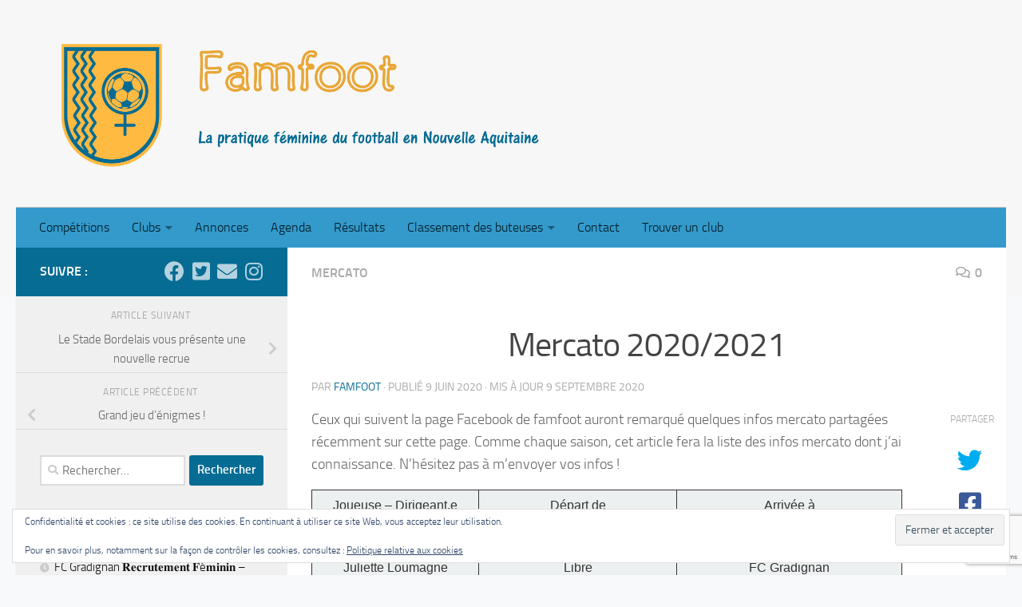

--- FILE ---
content_type: text/html; charset=UTF-8
request_url: https://famfoot.fr/2020/06/09/mercato-2020-2021/
body_size: 23126
content:
<!DOCTYPE html>
<html class="no-js" lang="fr-FR">
<head>
  <meta charset="UTF-8">
  <meta name="viewport" content="width=device-width, initial-scale=1.0">
  <link rel="profile" href="https://gmpg.org/xfn/11" />
  <link rel="pingback" href="https://famfoot.fr/xmlrpc.php">

  <meta name='robots' content='index, follow, max-image-preview:large, max-snippet:-1, max-video-preview:-1' />
	<style>img:is([sizes="auto" i], [sizes^="auto," i]) { contain-intrinsic-size: 3000px 1500px }</style>
	<script>document.documentElement.className = document.documentElement.className.replace("no-js","js");</script>

	<!-- This site is optimized with the Yoast SEO plugin v26.4 - https://yoast.com/wordpress/plugins/seo/ -->
	<title>Mercato 2020/2021 - Famfoot</title>
	<meta name="description" content="La pratique féminine du football en Nouvelle Aquitaine" />
	<link rel="canonical" href="https://famfoot.fr/2020/06/09/mercato-2020-2021/" />
	<meta property="og:locale" content="fr_FR" />
	<meta property="og:type" content="article" />
	<meta property="og:title" content="Mercato 2020/2021 - Famfoot" />
	<meta property="og:description" content="La pratique féminine du football en Nouvelle Aquitaine" />
	<meta property="og:url" content="https://famfoot.fr/2020/06/09/mercato-2020-2021/" />
	<meta property="og:site_name" content="Famfoot" />
	<meta property="article:publisher" content="https://www.facebook.com/famfoot" />
	<meta property="article:published_time" content="2020-06-09T17:53:35+00:00" />
	<meta property="article:modified_time" content="2020-09-09T09:13:58+00:00" />
	<meta property="og:image" content="https://famfoot.fr/wp-content/uploads/2020/06/famfoot-35-1024x576.png" />
	<meta property="og:image:width" content="1024" />
	<meta property="og:image:height" content="576" />
	<meta property="og:image:type" content="image/png" />
	<meta name="author" content="famfoot" />
	<meta name="twitter:card" content="summary_large_image" />
	<meta name="twitter:creator" content="@famfoot_aqu" />
	<meta name="twitter:site" content="@famfoot_aqu" />
	<meta name="twitter:label1" content="Écrit par" />
	<meta name="twitter:data1" content="famfoot" />
	<meta name="twitter:label2" content="Durée de lecture estimée" />
	<meta name="twitter:data2" content="2 minutes" />
	<script type="application/ld+json" class="yoast-schema-graph">{"@context":"https://schema.org","@graph":[{"@type":"Article","@id":"https://famfoot.fr/2020/06/09/mercato-2020-2021/#article","isPartOf":{"@id":"https://famfoot.fr/2020/06/09/mercato-2020-2021/"},"author":{"name":"famfoot","@id":"https://famfoot.fr/#/schema/person/b102b09f55b8a4132cab375b212b40d1"},"headline":"Mercato 2020/2021","datePublished":"2020-06-09T17:53:35+00:00","dateModified":"2020-09-09T09:13:58+00:00","mainEntityOfPage":{"@id":"https://famfoot.fr/2020/06/09/mercato-2020-2021/"},"wordCount":650,"commentCount":0,"publisher":{"@id":"https://famfoot.fr/#organization"},"image":{"@id":"https://famfoot.fr/2020/06/09/mercato-2020-2021/#primaryimage"},"thumbnailUrl":"https://i0.wp.com/famfoot.fr/wp-content/uploads/2020/06/famfoot-35.png?fit=1920%2C1080&ssl=1","articleSection":["Mercato"],"inLanguage":"fr-FR","potentialAction":[{"@type":"CommentAction","name":"Comment","target":["https://famfoot.fr/2020/06/09/mercato-2020-2021/#respond"]}]},{"@type":"WebPage","@id":"https://famfoot.fr/2020/06/09/mercato-2020-2021/","url":"https://famfoot.fr/2020/06/09/mercato-2020-2021/","name":"Mercato 2020/2021 - Famfoot","isPartOf":{"@id":"https://famfoot.fr/#website"},"primaryImageOfPage":{"@id":"https://famfoot.fr/2020/06/09/mercato-2020-2021/#primaryimage"},"image":{"@id":"https://famfoot.fr/2020/06/09/mercato-2020-2021/#primaryimage"},"thumbnailUrl":"https://i0.wp.com/famfoot.fr/wp-content/uploads/2020/06/famfoot-35.png?fit=1920%2C1080&ssl=1","datePublished":"2020-06-09T17:53:35+00:00","dateModified":"2020-09-09T09:13:58+00:00","description":"La pratique féminine du football en Nouvelle Aquitaine","breadcrumb":{"@id":"https://famfoot.fr/2020/06/09/mercato-2020-2021/#breadcrumb"},"inLanguage":"fr-FR","potentialAction":[{"@type":"ReadAction","target":["https://famfoot.fr/2020/06/09/mercato-2020-2021/"]}]},{"@type":"ImageObject","inLanguage":"fr-FR","@id":"https://famfoot.fr/2020/06/09/mercato-2020-2021/#primaryimage","url":"https://i0.wp.com/famfoot.fr/wp-content/uploads/2020/06/famfoot-35.png?fit=1920%2C1080&ssl=1","contentUrl":"https://i0.wp.com/famfoot.fr/wp-content/uploads/2020/06/famfoot-35.png?fit=1920%2C1080&ssl=1","width":1920,"height":1080},{"@type":"BreadcrumbList","@id":"https://famfoot.fr/2020/06/09/mercato-2020-2021/#breadcrumb","itemListElement":[{"@type":"ListItem","position":1,"name":"Accueil","item":"https://famfoot.fr/"},{"@type":"ListItem","position":2,"name":"Mercato 2020/2021"}]},{"@type":"WebSite","@id":"https://famfoot.fr/#website","url":"https://famfoot.fr/","name":"Famfoot","description":"Le foot féminin en Nouvelle Aquitaine","publisher":{"@id":"https://famfoot.fr/#organization"},"potentialAction":[{"@type":"SearchAction","target":{"@type":"EntryPoint","urlTemplate":"https://famfoot.fr/?s={search_term_string}"},"query-input":{"@type":"PropertyValueSpecification","valueRequired":true,"valueName":"search_term_string"}}],"inLanguage":"fr-FR"},{"@type":"Organization","@id":"https://famfoot.fr/#organization","name":"famfoot","url":"https://famfoot.fr/","logo":{"@type":"ImageObject","inLanguage":"fr-FR","@id":"https://famfoot.fr/#/schema/logo/image/","url":"https://i0.wp.com/famfoot.fr/wp-content/uploads/2021/11/logo-famfoot-grand-3.png?fit=5000%2C5000&ssl=1","contentUrl":"https://i0.wp.com/famfoot.fr/wp-content/uploads/2021/11/logo-famfoot-grand-3.png?fit=5000%2C5000&ssl=1","width":5000,"height":5000,"caption":"famfoot"},"image":{"@id":"https://famfoot.fr/#/schema/logo/image/"},"sameAs":["https://www.facebook.com/famfoot","https://x.com/famfoot_aqu","https://instagram.com/fam.foot"]},{"@type":"Person","@id":"https://famfoot.fr/#/schema/person/b102b09f55b8a4132cab375b212b40d1","name":"famfoot","image":{"@type":"ImageObject","inLanguage":"fr-FR","@id":"https://famfoot.fr/#/schema/person/image/","url":"https://secure.gravatar.com/avatar/7c91731f2d76af0cea7b6974a37d87abe621d0d720448ab04a18f798dab507db?s=96&d=mm&r=g","contentUrl":"https://secure.gravatar.com/avatar/7c91731f2d76af0cea7b6974a37d87abe621d0d720448ab04a18f798dab507db?s=96&d=mm&r=g","caption":"famfoot"}}]}</script>
	<!-- / Yoast SEO plugin. -->


<link rel='dns-prefetch' href='//www.google.com' />
<link rel='dns-prefetch' href='//cdn.jsdelivr.net' />
<link rel='dns-prefetch' href='//secure.gravatar.com' />
<link rel='dns-prefetch' href='//stats.wp.com' />
<link rel='dns-prefetch' href='//v0.wordpress.com' />
<link rel='preconnect' href='//i0.wp.com' />
<link rel="alternate" type="application/rss+xml" title="Famfoot &raquo; Flux" href="https://famfoot.fr/feed/" />
<link rel="alternate" type="application/rss+xml" title="Famfoot &raquo; Flux des commentaires" href="https://famfoot.fr/comments/feed/" />
<link rel="alternate" type="application/rss+xml" title="Famfoot &raquo; Mercato 2020/2021 Flux des commentaires" href="https://famfoot.fr/2020/06/09/mercato-2020-2021/feed/" />
<script>
window._wpemojiSettings = {"baseUrl":"https:\/\/s.w.org\/images\/core\/emoji\/16.0.1\/72x72\/","ext":".png","svgUrl":"https:\/\/s.w.org\/images\/core\/emoji\/16.0.1\/svg\/","svgExt":".svg","source":{"concatemoji":"https:\/\/famfoot.fr\/wp-includes\/js\/wp-emoji-release.min.js?ver=6.8.3"}};
/*! This file is auto-generated */
!function(s,n){var o,i,e;function c(e){try{var t={supportTests:e,timestamp:(new Date).valueOf()};sessionStorage.setItem(o,JSON.stringify(t))}catch(e){}}function p(e,t,n){e.clearRect(0,0,e.canvas.width,e.canvas.height),e.fillText(t,0,0);var t=new Uint32Array(e.getImageData(0,0,e.canvas.width,e.canvas.height).data),a=(e.clearRect(0,0,e.canvas.width,e.canvas.height),e.fillText(n,0,0),new Uint32Array(e.getImageData(0,0,e.canvas.width,e.canvas.height).data));return t.every(function(e,t){return e===a[t]})}function u(e,t){e.clearRect(0,0,e.canvas.width,e.canvas.height),e.fillText(t,0,0);for(var n=e.getImageData(16,16,1,1),a=0;a<n.data.length;a++)if(0!==n.data[a])return!1;return!0}function f(e,t,n,a){switch(t){case"flag":return n(e,"\ud83c\udff3\ufe0f\u200d\u26a7\ufe0f","\ud83c\udff3\ufe0f\u200b\u26a7\ufe0f")?!1:!n(e,"\ud83c\udde8\ud83c\uddf6","\ud83c\udde8\u200b\ud83c\uddf6")&&!n(e,"\ud83c\udff4\udb40\udc67\udb40\udc62\udb40\udc65\udb40\udc6e\udb40\udc67\udb40\udc7f","\ud83c\udff4\u200b\udb40\udc67\u200b\udb40\udc62\u200b\udb40\udc65\u200b\udb40\udc6e\u200b\udb40\udc67\u200b\udb40\udc7f");case"emoji":return!a(e,"\ud83e\udedf")}return!1}function g(e,t,n,a){var r="undefined"!=typeof WorkerGlobalScope&&self instanceof WorkerGlobalScope?new OffscreenCanvas(300,150):s.createElement("canvas"),o=r.getContext("2d",{willReadFrequently:!0}),i=(o.textBaseline="top",o.font="600 32px Arial",{});return e.forEach(function(e){i[e]=t(o,e,n,a)}),i}function t(e){var t=s.createElement("script");t.src=e,t.defer=!0,s.head.appendChild(t)}"undefined"!=typeof Promise&&(o="wpEmojiSettingsSupports",i=["flag","emoji"],n.supports={everything:!0,everythingExceptFlag:!0},e=new Promise(function(e){s.addEventListener("DOMContentLoaded",e,{once:!0})}),new Promise(function(t){var n=function(){try{var e=JSON.parse(sessionStorage.getItem(o));if("object"==typeof e&&"number"==typeof e.timestamp&&(new Date).valueOf()<e.timestamp+604800&&"object"==typeof e.supportTests)return e.supportTests}catch(e){}return null}();if(!n){if("undefined"!=typeof Worker&&"undefined"!=typeof OffscreenCanvas&&"undefined"!=typeof URL&&URL.createObjectURL&&"undefined"!=typeof Blob)try{var e="postMessage("+g.toString()+"("+[JSON.stringify(i),f.toString(),p.toString(),u.toString()].join(",")+"));",a=new Blob([e],{type:"text/javascript"}),r=new Worker(URL.createObjectURL(a),{name:"wpTestEmojiSupports"});return void(r.onmessage=function(e){c(n=e.data),r.terminate(),t(n)})}catch(e){}c(n=g(i,f,p,u))}t(n)}).then(function(e){for(var t in e)n.supports[t]=e[t],n.supports.everything=n.supports.everything&&n.supports[t],"flag"!==t&&(n.supports.everythingExceptFlag=n.supports.everythingExceptFlag&&n.supports[t]);n.supports.everythingExceptFlag=n.supports.everythingExceptFlag&&!n.supports.flag,n.DOMReady=!1,n.readyCallback=function(){n.DOMReady=!0}}).then(function(){return e}).then(function(){var e;n.supports.everything||(n.readyCallback(),(e=n.source||{}).concatemoji?t(e.concatemoji):e.wpemoji&&e.twemoji&&(t(e.twemoji),t(e.wpemoji)))}))}((window,document),window._wpemojiSettings);
</script>
<link rel='stylesheet' id='jetpack_related-posts-css' href='https://famfoot.fr/wp-content/plugins/jetpack/modules/related-posts/related-posts.css?ver=20240116' media='all' />
<style id='wp-emoji-styles-inline-css'>

	img.wp-smiley, img.emoji {
		display: inline !important;
		border: none !important;
		box-shadow: none !important;
		height: 1em !important;
		width: 1em !important;
		margin: 0 0.07em !important;
		vertical-align: -0.1em !important;
		background: none !important;
		padding: 0 !important;
	}
</style>
<link rel='stylesheet' id='wp-block-library-css' href='https://famfoot.fr/wp-includes/css/dist/block-library/style.min.css?ver=6.8.3' media='all' />
<style id='classic-theme-styles-inline-css'>
/*! This file is auto-generated */
.wp-block-button__link{color:#fff;background-color:#32373c;border-radius:9999px;box-shadow:none;text-decoration:none;padding:calc(.667em + 2px) calc(1.333em + 2px);font-size:1.125em}.wp-block-file__button{background:#32373c;color:#fff;text-decoration:none}
</style>
<link rel='stylesheet' id='mediaelement-css' href='https://famfoot.fr/wp-includes/js/mediaelement/mediaelementplayer-legacy.min.css?ver=4.2.17' media='all' />
<link rel='stylesheet' id='wp-mediaelement-css' href='https://famfoot.fr/wp-includes/js/mediaelement/wp-mediaelement.min.css?ver=6.8.3' media='all' />
<style id='jetpack-sharing-buttons-style-inline-css'>
.jetpack-sharing-buttons__services-list{display:flex;flex-direction:row;flex-wrap:wrap;gap:0;list-style-type:none;margin:5px;padding:0}.jetpack-sharing-buttons__services-list.has-small-icon-size{font-size:12px}.jetpack-sharing-buttons__services-list.has-normal-icon-size{font-size:16px}.jetpack-sharing-buttons__services-list.has-large-icon-size{font-size:24px}.jetpack-sharing-buttons__services-list.has-huge-icon-size{font-size:36px}@media print{.jetpack-sharing-buttons__services-list{display:none!important}}.editor-styles-wrapper .wp-block-jetpack-sharing-buttons{gap:0;padding-inline-start:0}ul.jetpack-sharing-buttons__services-list.has-background{padding:1.25em 2.375em}
</style>
<style id='global-styles-inline-css'>
:root{--wp--preset--aspect-ratio--square: 1;--wp--preset--aspect-ratio--4-3: 4/3;--wp--preset--aspect-ratio--3-4: 3/4;--wp--preset--aspect-ratio--3-2: 3/2;--wp--preset--aspect-ratio--2-3: 2/3;--wp--preset--aspect-ratio--16-9: 16/9;--wp--preset--aspect-ratio--9-16: 9/16;--wp--preset--color--black: #000000;--wp--preset--color--cyan-bluish-gray: #abb8c3;--wp--preset--color--white: #ffffff;--wp--preset--color--pale-pink: #f78da7;--wp--preset--color--vivid-red: #cf2e2e;--wp--preset--color--luminous-vivid-orange: #ff6900;--wp--preset--color--luminous-vivid-amber: #fcb900;--wp--preset--color--light-green-cyan: #7bdcb5;--wp--preset--color--vivid-green-cyan: #00d084;--wp--preset--color--pale-cyan-blue: #8ed1fc;--wp--preset--color--vivid-cyan-blue: #0693e3;--wp--preset--color--vivid-purple: #9b51e0;--wp--preset--gradient--vivid-cyan-blue-to-vivid-purple: linear-gradient(135deg,rgba(6,147,227,1) 0%,rgb(155,81,224) 100%);--wp--preset--gradient--light-green-cyan-to-vivid-green-cyan: linear-gradient(135deg,rgb(122,220,180) 0%,rgb(0,208,130) 100%);--wp--preset--gradient--luminous-vivid-amber-to-luminous-vivid-orange: linear-gradient(135deg,rgba(252,185,0,1) 0%,rgba(255,105,0,1) 100%);--wp--preset--gradient--luminous-vivid-orange-to-vivid-red: linear-gradient(135deg,rgba(255,105,0,1) 0%,rgb(207,46,46) 100%);--wp--preset--gradient--very-light-gray-to-cyan-bluish-gray: linear-gradient(135deg,rgb(238,238,238) 0%,rgb(169,184,195) 100%);--wp--preset--gradient--cool-to-warm-spectrum: linear-gradient(135deg,rgb(74,234,220) 0%,rgb(151,120,209) 20%,rgb(207,42,186) 40%,rgb(238,44,130) 60%,rgb(251,105,98) 80%,rgb(254,248,76) 100%);--wp--preset--gradient--blush-light-purple: linear-gradient(135deg,rgb(255,206,236) 0%,rgb(152,150,240) 100%);--wp--preset--gradient--blush-bordeaux: linear-gradient(135deg,rgb(254,205,165) 0%,rgb(254,45,45) 50%,rgb(107,0,62) 100%);--wp--preset--gradient--luminous-dusk: linear-gradient(135deg,rgb(255,203,112) 0%,rgb(199,81,192) 50%,rgb(65,88,208) 100%);--wp--preset--gradient--pale-ocean: linear-gradient(135deg,rgb(255,245,203) 0%,rgb(182,227,212) 50%,rgb(51,167,181) 100%);--wp--preset--gradient--electric-grass: linear-gradient(135deg,rgb(202,248,128) 0%,rgb(113,206,126) 100%);--wp--preset--gradient--midnight: linear-gradient(135deg,rgb(2,3,129) 0%,rgb(40,116,252) 100%);--wp--preset--font-size--small: 13px;--wp--preset--font-size--medium: 20px;--wp--preset--font-size--large: 36px;--wp--preset--font-size--x-large: 42px;--wp--preset--spacing--20: 0.44rem;--wp--preset--spacing--30: 0.67rem;--wp--preset--spacing--40: 1rem;--wp--preset--spacing--50: 1.5rem;--wp--preset--spacing--60: 2.25rem;--wp--preset--spacing--70: 3.38rem;--wp--preset--spacing--80: 5.06rem;--wp--preset--shadow--natural: 6px 6px 9px rgba(0, 0, 0, 0.2);--wp--preset--shadow--deep: 12px 12px 50px rgba(0, 0, 0, 0.4);--wp--preset--shadow--sharp: 6px 6px 0px rgba(0, 0, 0, 0.2);--wp--preset--shadow--outlined: 6px 6px 0px -3px rgba(255, 255, 255, 1), 6px 6px rgba(0, 0, 0, 1);--wp--preset--shadow--crisp: 6px 6px 0px rgba(0, 0, 0, 1);}:where(.is-layout-flex){gap: 0.5em;}:where(.is-layout-grid){gap: 0.5em;}body .is-layout-flex{display: flex;}.is-layout-flex{flex-wrap: wrap;align-items: center;}.is-layout-flex > :is(*, div){margin: 0;}body .is-layout-grid{display: grid;}.is-layout-grid > :is(*, div){margin: 0;}:where(.wp-block-columns.is-layout-flex){gap: 2em;}:where(.wp-block-columns.is-layout-grid){gap: 2em;}:where(.wp-block-post-template.is-layout-flex){gap: 1.25em;}:where(.wp-block-post-template.is-layout-grid){gap: 1.25em;}.has-black-color{color: var(--wp--preset--color--black) !important;}.has-cyan-bluish-gray-color{color: var(--wp--preset--color--cyan-bluish-gray) !important;}.has-white-color{color: var(--wp--preset--color--white) !important;}.has-pale-pink-color{color: var(--wp--preset--color--pale-pink) !important;}.has-vivid-red-color{color: var(--wp--preset--color--vivid-red) !important;}.has-luminous-vivid-orange-color{color: var(--wp--preset--color--luminous-vivid-orange) !important;}.has-luminous-vivid-amber-color{color: var(--wp--preset--color--luminous-vivid-amber) !important;}.has-light-green-cyan-color{color: var(--wp--preset--color--light-green-cyan) !important;}.has-vivid-green-cyan-color{color: var(--wp--preset--color--vivid-green-cyan) !important;}.has-pale-cyan-blue-color{color: var(--wp--preset--color--pale-cyan-blue) !important;}.has-vivid-cyan-blue-color{color: var(--wp--preset--color--vivid-cyan-blue) !important;}.has-vivid-purple-color{color: var(--wp--preset--color--vivid-purple) !important;}.has-black-background-color{background-color: var(--wp--preset--color--black) !important;}.has-cyan-bluish-gray-background-color{background-color: var(--wp--preset--color--cyan-bluish-gray) !important;}.has-white-background-color{background-color: var(--wp--preset--color--white) !important;}.has-pale-pink-background-color{background-color: var(--wp--preset--color--pale-pink) !important;}.has-vivid-red-background-color{background-color: var(--wp--preset--color--vivid-red) !important;}.has-luminous-vivid-orange-background-color{background-color: var(--wp--preset--color--luminous-vivid-orange) !important;}.has-luminous-vivid-amber-background-color{background-color: var(--wp--preset--color--luminous-vivid-amber) !important;}.has-light-green-cyan-background-color{background-color: var(--wp--preset--color--light-green-cyan) !important;}.has-vivid-green-cyan-background-color{background-color: var(--wp--preset--color--vivid-green-cyan) !important;}.has-pale-cyan-blue-background-color{background-color: var(--wp--preset--color--pale-cyan-blue) !important;}.has-vivid-cyan-blue-background-color{background-color: var(--wp--preset--color--vivid-cyan-blue) !important;}.has-vivid-purple-background-color{background-color: var(--wp--preset--color--vivid-purple) !important;}.has-black-border-color{border-color: var(--wp--preset--color--black) !important;}.has-cyan-bluish-gray-border-color{border-color: var(--wp--preset--color--cyan-bluish-gray) !important;}.has-white-border-color{border-color: var(--wp--preset--color--white) !important;}.has-pale-pink-border-color{border-color: var(--wp--preset--color--pale-pink) !important;}.has-vivid-red-border-color{border-color: var(--wp--preset--color--vivid-red) !important;}.has-luminous-vivid-orange-border-color{border-color: var(--wp--preset--color--luminous-vivid-orange) !important;}.has-luminous-vivid-amber-border-color{border-color: var(--wp--preset--color--luminous-vivid-amber) !important;}.has-light-green-cyan-border-color{border-color: var(--wp--preset--color--light-green-cyan) !important;}.has-vivid-green-cyan-border-color{border-color: var(--wp--preset--color--vivid-green-cyan) !important;}.has-pale-cyan-blue-border-color{border-color: var(--wp--preset--color--pale-cyan-blue) !important;}.has-vivid-cyan-blue-border-color{border-color: var(--wp--preset--color--vivid-cyan-blue) !important;}.has-vivid-purple-border-color{border-color: var(--wp--preset--color--vivid-purple) !important;}.has-vivid-cyan-blue-to-vivid-purple-gradient-background{background: var(--wp--preset--gradient--vivid-cyan-blue-to-vivid-purple) !important;}.has-light-green-cyan-to-vivid-green-cyan-gradient-background{background: var(--wp--preset--gradient--light-green-cyan-to-vivid-green-cyan) !important;}.has-luminous-vivid-amber-to-luminous-vivid-orange-gradient-background{background: var(--wp--preset--gradient--luminous-vivid-amber-to-luminous-vivid-orange) !important;}.has-luminous-vivid-orange-to-vivid-red-gradient-background{background: var(--wp--preset--gradient--luminous-vivid-orange-to-vivid-red) !important;}.has-very-light-gray-to-cyan-bluish-gray-gradient-background{background: var(--wp--preset--gradient--very-light-gray-to-cyan-bluish-gray) !important;}.has-cool-to-warm-spectrum-gradient-background{background: var(--wp--preset--gradient--cool-to-warm-spectrum) !important;}.has-blush-light-purple-gradient-background{background: var(--wp--preset--gradient--blush-light-purple) !important;}.has-blush-bordeaux-gradient-background{background: var(--wp--preset--gradient--blush-bordeaux) !important;}.has-luminous-dusk-gradient-background{background: var(--wp--preset--gradient--luminous-dusk) !important;}.has-pale-ocean-gradient-background{background: var(--wp--preset--gradient--pale-ocean) !important;}.has-electric-grass-gradient-background{background: var(--wp--preset--gradient--electric-grass) !important;}.has-midnight-gradient-background{background: var(--wp--preset--gradient--midnight) !important;}.has-small-font-size{font-size: var(--wp--preset--font-size--small) !important;}.has-medium-font-size{font-size: var(--wp--preset--font-size--medium) !important;}.has-large-font-size{font-size: var(--wp--preset--font-size--large) !important;}.has-x-large-font-size{font-size: var(--wp--preset--font-size--x-large) !important;}
:where(.wp-block-post-template.is-layout-flex){gap: 1.25em;}:where(.wp-block-post-template.is-layout-grid){gap: 1.25em;}
:where(.wp-block-columns.is-layout-flex){gap: 2em;}:where(.wp-block-columns.is-layout-grid){gap: 2em;}
:root :where(.wp-block-pullquote){font-size: 1.5em;line-height: 1.6;}
</style>
<link rel='stylesheet' id='contact-form-7-css' href='https://famfoot.fr/wp-content/plugins/contact-form-7/includes/css/styles.css?ver=6.1.3' media='all' />
<link rel='stylesheet' id='usp_style-css' href='https://famfoot.fr/wp-content/themes/famfootenfant/usp/usp.css?ver=20251121' media='all' />
<link rel='stylesheet' id='wpa-style-css' href='https://famfoot.fr/wp-content/plugins/wp-accessibility/css/wpa-style.css?ver=2.2.6' media='all' />
<style id='wpa-style-inline-css'>
:root { --admin-bar-top : 7px; }
</style>
<link rel='stylesheet' id='wp-night-mode-css' href='https://famfoot.fr/wp-content/plugins/wp-night-mode/public/css/wp-night-mode-public.css?ver=1.0.0' media='all' />
<link rel='stylesheet' id='leaflet-css' href='https://famfoot.fr/wp-includes/css/leaflet.css?ver=6.8.3' media='all' />
<link rel='stylesheet' id='parent-style-css' href='https://famfoot.fr/wp-content/themes/hueman/style.css?ver=6.8.3' media='all' />
<link rel='stylesheet' id='bootstrap-css-css' href='https://cdn.jsdelivr.net/npm/bootstrap@5.1.3/dist/css/bootstrap.min.css?ver=6.8.3' media='all' />
<link rel='stylesheet' id='hueman-main-style-css' href='https://famfoot.fr/wp-content/themes/hueman/assets/front/css/main.min.css?ver=3.7.27' media='all' />
<style id='hueman-main-style-inline-css'>
body { font-size:1.00rem; }@media only screen and (min-width: 720px) {
        .nav > li { font-size:1.00rem; }
      }::selection { background-color: #066c93; }
::-moz-selection { background-color: #066c93; }a,a>span.hu-external::after,.themeform label .required,#flexslider-featured .flex-direction-nav .flex-next:hover,#flexslider-featured .flex-direction-nav .flex-prev:hover,.post-hover:hover .post-title a,.post-title a:hover,.sidebar.s1 .post-nav li a:hover i,.content .post-nav li a:hover i,.post-related a:hover,.sidebar.s1 .widget_rss ul li a,#footer .widget_rss ul li a,.sidebar.s1 .widget_calendar a,#footer .widget_calendar a,.sidebar.s1 .alx-tab .tab-item-category a,.sidebar.s1 .alx-posts .post-item-category a,.sidebar.s1 .alx-tab li:hover .tab-item-title a,.sidebar.s1 .alx-tab li:hover .tab-item-comment a,.sidebar.s1 .alx-posts li:hover .post-item-title a,#footer .alx-tab .tab-item-category a,#footer .alx-posts .post-item-category a,#footer .alx-tab li:hover .tab-item-title a,#footer .alx-tab li:hover .tab-item-comment a,#footer .alx-posts li:hover .post-item-title a,.comment-tabs li.active a,.comment-awaiting-moderation,.child-menu a:hover,.child-menu .current_page_item > a,.wp-pagenavi a{ color: #066c93; }input[type="submit"],.themeform button[type="submit"],.sidebar.s1 .sidebar-top,.sidebar.s1 .sidebar-toggle,#flexslider-featured .flex-control-nav li a.flex-active,.post-tags a:hover,.sidebar.s1 .widget_calendar caption,#footer .widget_calendar caption,.author-bio .bio-avatar:after,.commentlist li.bypostauthor > .comment-body:after,.commentlist li.comment-author-admin > .comment-body:after{ background-color: #066c93; }.post-format .format-container { border-color: #066c93; }.sidebar.s1 .alx-tabs-nav li.active a,#footer .alx-tabs-nav li.active a,.comment-tabs li.active a,.wp-pagenavi a:hover,.wp-pagenavi a:active,.wp-pagenavi span.current{ border-bottom-color: #066c93!important; }.sidebar.s2 .post-nav li a:hover i,
.sidebar.s2 .widget_rss ul li a,
.sidebar.s2 .widget_calendar a,
.sidebar.s2 .alx-tab .tab-item-category a,
.sidebar.s2 .alx-posts .post-item-category a,
.sidebar.s2 .alx-tab li:hover .tab-item-title a,
.sidebar.s2 .alx-tab li:hover .tab-item-comment a,
.sidebar.s2 .alx-posts li:hover .post-item-title a { color: #ffba42; }
.sidebar.s2 .sidebar-top,.sidebar.s2 .sidebar-toggle,.post-comments,.jp-play-bar,.jp-volume-bar-value,.sidebar.s2 .widget_calendar caption{ background-color: #ffba42; }.sidebar.s2 .alx-tabs-nav li.active a { border-bottom-color: #ffba42; }
.post-comments::before { border-right-color: #ffba42; }
      .search-expand,
              #nav-topbar.nav-container { background-color: #e6a536}@media only screen and (min-width: 720px) {
                #nav-topbar .nav ul { background-color: #e6a536; }
              }.is-scrolled #header .nav-container.desktop-sticky,
              .is-scrolled #header .search-expand { background-color: #e6a536; background-color: rgba(230,165,54,0.90) }.is-scrolled .topbar-transparent #nav-topbar.desktop-sticky .nav ul { background-color: #e6a536; background-color: rgba(230,165,54,0.95) }#header { background-color: #f7f7f7; }
@media only screen and (min-width: 720px) {
  #nav-header .nav ul { background-color: #f7f7f7; }
}
        #header #nav-mobile { background-color: #e6a536; }.is-scrolled #header #nav-mobile { background-color: #e6a536; background-color: rgba(230,165,54,0.90) }#nav-header.nav-container, #main-header-search .search-expand { background-color: #3399cb; }
@media only screen and (min-width: 720px) {
  #nav-header .nav ul { background-color: #3399cb; }
}
        #footer-bottom { background-color: #3399cb; }.site-title a img { max-height: 180px; }body { background-color: #eaeaea; }
</style>
<link rel='stylesheet' id='theme-stylesheet-css' href='https://famfoot.fr/wp-content/themes/famfootenfant/style.css?ver=0.1.0' media='all' />
<link rel='stylesheet' id='hueman-font-awesome-css' href='https://famfoot.fr/wp-content/themes/hueman/assets/front/css/font-awesome.min.css?ver=3.7.27' media='all' />
<style id='jetpack_facebook_likebox-inline-css'>
.widget_facebook_likebox {
	overflow: hidden;
}

</style>
<link rel='stylesheet' id='sharedaddy-css' href='https://famfoot.fr/wp-content/plugins/jetpack/modules/sharedaddy/sharing.css?ver=15.2' media='all' />
<link rel='stylesheet' id='social-logos-css' href='https://famfoot.fr/wp-content/plugins/jetpack/_inc/social-logos/social-logos.min.css?ver=15.2' media='all' />
<script id="jetpack_related-posts-js-extra">
var related_posts_js_options = {"post_heading":"h4"};
</script>
<script src="https://famfoot.fr/wp-content/plugins/jetpack/_inc/build/related-posts/related-posts.min.js?ver=20240116" id="jetpack_related-posts-js"></script>
<script id="nb-jquery" src="https://famfoot.fr/wp-includes/js/jquery/jquery.min.js?ver=3.7.1" id="jquery-core-js"></script>
<script src="https://famfoot.fr/wp-includes/js/jquery/jquery-migrate.min.js?ver=3.4.1" id="jquery-migrate-js"></script>
<script src="https://www.google.com/recaptcha/api.js?ver=20251121" id="usp_recaptcha-js"></script>
<script src="https://famfoot.fr/wp-content/plugins/user-submitted-posts/resources/jquery.cookie.js?ver=20251121" id="usp_cookie-js"></script>
<script src="https://famfoot.fr/wp-content/plugins/user-submitted-posts/resources/jquery.parsley.min.js?ver=20251121" id="usp_parsley-js"></script>
<script id="usp_core-js-before">
var usp_custom_field = "usp_custom_field"; var usp_custom_field_2 = ""; var usp_custom_checkbox = "usp_custom_checkbox"; var usp_case_sensitivity = "false"; var usp_min_images = 0; var usp_max_images = 5; var usp_parsley_error = "R\u00e9ponse incorrecte."; var usp_multiple_cats = 0; var usp_existing_tags = 0; var usp_recaptcha_disp = "show"; var usp_recaptcha_vers = "2"; var usp_recaptcha_key = "6LeUbCIUAAAAAKL92C1-juxgkw5P5eN8Yg6ywWKU"; var challenge_nonce = "403fccf262"; var ajax_url = "https:\/\/famfoot.fr\/wp-admin\/admin-ajax.php";
</script>
<script src="https://famfoot.fr/wp-content/plugins/user-submitted-posts/resources/jquery.usp.core.js?ver=20251121" id="usp_core-js"></script>
<script id="wp-night-mode-js-extra">
var wpnmObject = {"button_html":"<div class=\"wpnm-button style-1\">\n                            <div class=\"wpnm-slider round\"><\/div>\n                        <\/div>","default":"","server_time":"1764612112","turn_on_time":"","turn_off_time":""};
</script>
<script src="https://famfoot.fr/wp-content/plugins/wp-night-mode/public/js/wp-night-mode-public.js?ver=1.0.0" id="wp-night-mode-js"></script>
<script src="https://famfoot.fr/wp-includes/js/leaflet.js?ver=6.8.3" id="leaflet-js"></script>
<script src="https://famfoot.fr/wp-includes/js/map.js?ver=6.8.3" id="map-js"></script>
<link rel="https://api.w.org/" href="https://famfoot.fr/wp-json/" /><link rel="alternate" title="JSON" type="application/json" href="https://famfoot.fr/wp-json/wp/v2/posts/6166" /><link rel="EditURI" type="application/rsd+xml" title="RSD" href="https://famfoot.fr/xmlrpc.php?rsd" />
<meta name="generator" content="WordPress 6.8.3" />
<link rel='shortlink' href='https://wp.me/p9RZoV-1Bs' />
<link rel="alternate" title="oEmbed (JSON)" type="application/json+oembed" href="https://famfoot.fr/wp-json/oembed/1.0/embed?url=https%3A%2F%2Ffamfoot.fr%2F2020%2F06%2F09%2Fmercato-2020-2021%2F" />
<link rel="alternate" title="oEmbed (XML)" type="text/xml+oembed" href="https://famfoot.fr/wp-json/oembed/1.0/embed?url=https%3A%2F%2Ffamfoot.fr%2F2020%2F06%2F09%2Fmercato-2020-2021%2F&#038;format=xml" />
			<style type="text/css">
				 
				.wpnm-button.style-1,
				.wpnm-button.style-2,
				.wpnm-button.style-3,
				.wpnm-button.style-4,
				.wpnm-button.style-5 {
					font-size: 27px;
				}
			
			.wp-night-mode-slider {
				background-color: ;
			}

			.wp-night-mode-button.active .wp-night-mode-slider {
				background-color: ;
			}

			body.wp-night-mode-on * {
				background: #222222;
			}

			body.wp-night-mode-on .customize-partial-edit-shortcut button,
			body.wp-night-mode-on .customize-partial-edit-shortcut button svg,
			body.wp-night-mode-on #adminbarsearch,
			body.wp-night-mode-on span.display-name,
			body.wp-night-mode-on span.ab-icon,
			body.wp-night-mode-on span.ab-label {
			    background: transparent;
			}

			body.wp-night-mode-on * {
				color: #f5f5f5;
			}

			body.wp-night-mode-on a {
				color: #e6a536;
			}

			body.wp-night-mode-on a:hover,
			body.wp-night-mode-on a:visited,
			body.wp-night-mode-on a:active {
				color: #3399cb;
			}
		}				@media (prefers-color-scheme: dark) {
					 
				.wpnm-button.style-1,
				.wpnm-button.style-2,
				.wpnm-button.style-3,
				.wpnm-button.style-4,
				.wpnm-button.style-5 {
					font-size: 27px;
				}
			
			.wp-night-mode-slider {
				background-color: ;
			}

			.wp-night-mode-button.active .wp-night-mode-slider {
				background-color: ;
			}

			body.wp-night-mode-on * {
				background: #222222;
			}

			body.wp-night-mode-on .customize-partial-edit-shortcut button,
			body.wp-night-mode-on .customize-partial-edit-shortcut button svg,
			body.wp-night-mode-on #adminbarsearch,
			body.wp-night-mode-on span.display-name,
			body.wp-night-mode-on span.ab-icon,
			body.wp-night-mode-on span.ab-label {
			    background: transparent;
			}

			body.wp-night-mode-on * {
				color: #f5f5f5;
			}

			body.wp-night-mode-on a {
				color: #e6a536;
			}

			body.wp-night-mode-on a:hover,
			body.wp-night-mode-on a:visited,
			body.wp-night-mode-on a:active {
				color: #3399cb;
			}
		}				}
			</style>
			<style>img#wpstats{display:none}</style>
		<link rel="apple-touch-icon" sizes="180x180" href="/wp-content/uploads/fbrfg/apple-touch-icon.png">
<link rel="icon" type="image/png" sizes="32x32" href="/wp-content/uploads/fbrfg/favicon-32x32.png">
<link rel="icon" type="image/png" sizes="16x16" href="/wp-content/uploads/fbrfg/favicon-16x16.png">
<link rel="manifest" href="/wp-content/uploads/fbrfg/site.webmanifest">
<link rel="mask-icon" href="/wp-content/uploads/fbrfg/safari-pinned-tab.svg" color="#ffc500">
<link rel="shortcut icon" href="/wp-content/uploads/fbrfg/favicon.ico">
<meta name="apple-mobile-web-app-title" content="Famfoot">
<meta name="application-name" content="Famfoot">
<meta name="msapplication-TileColor" content="#ffc40d">
<meta name="msapplication-config" content="/wp-content/uploads/fbrfg/browserconfig.xml">
<meta name="theme-color" content="#f9c500">    <link rel="preload" as="font" type="font/woff2" href="https://famfoot.fr/wp-content/themes/hueman/assets/front/webfonts/fa-brands-400.woff2?v=5.15.2" crossorigin="anonymous"/>
    <link rel="preload" as="font" type="font/woff2" href="https://famfoot.fr/wp-content/themes/hueman/assets/front/webfonts/fa-regular-400.woff2?v=5.15.2" crossorigin="anonymous"/>
    <link rel="preload" as="font" type="font/woff2" href="https://famfoot.fr/wp-content/themes/hueman/assets/front/webfonts/fa-solid-900.woff2?v=5.15.2" crossorigin="anonymous"/>
  <link rel="preload" as="font" type="font/woff" href="https://famfoot.fr/wp-content/themes/hueman/assets/front/fonts/titillium-light-webfont.woff" crossorigin="anonymous"/>
<link rel="preload" as="font" type="font/woff" href="https://famfoot.fr/wp-content/themes/hueman/assets/front/fonts/titillium-lightitalic-webfont.woff" crossorigin="anonymous"/>
<link rel="preload" as="font" type="font/woff" href="https://famfoot.fr/wp-content/themes/hueman/assets/front/fonts/titillium-regular-webfont.woff" crossorigin="anonymous"/>
<link rel="preload" as="font" type="font/woff" href="https://famfoot.fr/wp-content/themes/hueman/assets/front/fonts/titillium-regularitalic-webfont.woff" crossorigin="anonymous"/>
<link rel="preload" as="font" type="font/woff" href="https://famfoot.fr/wp-content/themes/hueman/assets/front/fonts/titillium-semibold-webfont.woff" crossorigin="anonymous"/>
<style>
  /*  base : fonts
/* ------------------------------------ */
body { font-family: "Titillium", Arial, sans-serif; }
@font-face {
  font-family: 'Titillium';
  src: url('https://famfoot.fr/wp-content/themes/hueman/assets/front/fonts/titillium-light-webfont.eot');
  src: url('https://famfoot.fr/wp-content/themes/hueman/assets/front/fonts/titillium-light-webfont.svg#titillium-light-webfont') format('svg'),
     url('https://famfoot.fr/wp-content/themes/hueman/assets/front/fonts/titillium-light-webfont.eot?#iefix') format('embedded-opentype'),
     url('https://famfoot.fr/wp-content/themes/hueman/assets/front/fonts/titillium-light-webfont.woff') format('woff'),
     url('https://famfoot.fr/wp-content/themes/hueman/assets/front/fonts/titillium-light-webfont.ttf') format('truetype');
  font-weight: 300;
  font-style: normal;
}
@font-face {
  font-family: 'Titillium';
  src: url('https://famfoot.fr/wp-content/themes/hueman/assets/front/fonts/titillium-lightitalic-webfont.eot');
  src: url('https://famfoot.fr/wp-content/themes/hueman/assets/front/fonts/titillium-lightitalic-webfont.svg#titillium-lightitalic-webfont') format('svg'),
     url('https://famfoot.fr/wp-content/themes/hueman/assets/front/fonts/titillium-lightitalic-webfont.eot?#iefix') format('embedded-opentype'),
     url('https://famfoot.fr/wp-content/themes/hueman/assets/front/fonts/titillium-lightitalic-webfont.woff') format('woff'),
     url('https://famfoot.fr/wp-content/themes/hueman/assets/front/fonts/titillium-lightitalic-webfont.ttf') format('truetype');
  font-weight: 300;
  font-style: italic;
}
@font-face {
  font-family: 'Titillium';
  src: url('https://famfoot.fr/wp-content/themes/hueman/assets/front/fonts/titillium-regular-webfont.eot');
  src: url('https://famfoot.fr/wp-content/themes/hueman/assets/front/fonts/titillium-regular-webfont.svg#titillium-regular-webfont') format('svg'),
     url('https://famfoot.fr/wp-content/themes/hueman/assets/front/fonts/titillium-regular-webfont.eot?#iefix') format('embedded-opentype'),
     url('https://famfoot.fr/wp-content/themes/hueman/assets/front/fonts/titillium-regular-webfont.woff') format('woff'),
     url('https://famfoot.fr/wp-content/themes/hueman/assets/front/fonts/titillium-regular-webfont.ttf') format('truetype');
  font-weight: 400;
  font-style: normal;
}
@font-face {
  font-family: 'Titillium';
  src: url('https://famfoot.fr/wp-content/themes/hueman/assets/front/fonts/titillium-regularitalic-webfont.eot');
  src: url('https://famfoot.fr/wp-content/themes/hueman/assets/front/fonts/titillium-regularitalic-webfont.svg#titillium-regular-webfont') format('svg'),
     url('https://famfoot.fr/wp-content/themes/hueman/assets/front/fonts/titillium-regularitalic-webfont.eot?#iefix') format('embedded-opentype'),
     url('https://famfoot.fr/wp-content/themes/hueman/assets/front/fonts/titillium-regularitalic-webfont.woff') format('woff'),
     url('https://famfoot.fr/wp-content/themes/hueman/assets/front/fonts/titillium-regularitalic-webfont.ttf') format('truetype');
  font-weight: 400;
  font-style: italic;
}
@font-face {
    font-family: 'Titillium';
    src: url('https://famfoot.fr/wp-content/themes/hueman/assets/front/fonts/titillium-semibold-webfont.eot');
    src: url('https://famfoot.fr/wp-content/themes/hueman/assets/front/fonts/titillium-semibold-webfont.svg#titillium-semibold-webfont') format('svg'),
         url('https://famfoot.fr/wp-content/themes/hueman/assets/front/fonts/titillium-semibold-webfont.eot?#iefix') format('embedded-opentype'),
         url('https://famfoot.fr/wp-content/themes/hueman/assets/front/fonts/titillium-semibold-webfont.woff') format('woff'),
         url('https://famfoot.fr/wp-content/themes/hueman/assets/front/fonts/titillium-semibold-webfont.ttf') format('truetype');
  font-weight: 600;
  font-style: normal;
}
</style>
  <!--[if lt IE 9]>
<script src="https://famfoot.fr/wp-content/themes/hueman/assets/front/js/ie/html5shiv-printshiv.min.js"></script>
<script src="https://famfoot.fr/wp-content/themes/hueman/assets/front/js/ie/selectivizr.js"></script>
<![endif]-->
<style>.recentcomments a{display:inline !important;padding:0 !important;margin:0 !important;}</style><link rel="icon" href="https://i0.wp.com/famfoot.fr/wp-content/uploads/2021/11/cropped-logo-famfoot-grand-3.png?fit=32%2C32&#038;ssl=1" sizes="32x32" />
<link rel="icon" href="https://i0.wp.com/famfoot.fr/wp-content/uploads/2021/11/cropped-logo-famfoot-grand-3.png?fit=192%2C192&#038;ssl=1" sizes="192x192" />
<link rel="apple-touch-icon" href="https://i0.wp.com/famfoot.fr/wp-content/uploads/2021/11/cropped-logo-famfoot-grand-3.png?fit=180%2C180&#038;ssl=1" />
<meta name="msapplication-TileImage" content="https://i0.wp.com/famfoot.fr/wp-content/uploads/2021/11/cropped-logo-famfoot-grand-3.png?fit=270%2C270&#038;ssl=1" />
		<style id="wp-custom-css">
			body.wp-night-mode-on #menu-principal, body.wp-night-mode-on #menu-principal li a, body.wp-night-mode-on #nav-header .container {
	background-color: #3399cb;
}

body.wp-night-mode-on .sidebar * {
	background-color: #333;
}

body.wp-night-mode-on #header {
	background-color: #333333;
}

body.wp-night-mode-on .sidebar-top *  {
	background-color: transparent;
}

body.wp-night-mode-on #footer-bottom * {
	background-color: #3399cb;
}

body.wp-night-mode-on #footer .hu-pad, 
body.wp-night-mode-on #footer .hu-pad a {
	color: #f5f5f5;
}

body.wp-night-mode-on .specific-mobile-menu-on * {
	background-color: rgba(148,185,204, 1);
}

body.wp-night-mode-on .sidebar-toggle i {
	background-color: transparent;
}

body.wp-night-mode-on .leaflet-marker-pane *, body.wp-night-mode-on .leaflet-control * {
	background-color: transparent;
}

body.wp-night-mode-on footer * {
	background-color: #333;	
}

body.wp-night-mode-on a:visited {
	color: #E6A536;
}
body.wp-night-mode-on input {
	background-color: #333;
}
body.wp-night-mode-on .line {
	background-color: white;
}

body.wp-night-mode-on .is-scrolled #header #nav-mobile {
	background-color: rgba(148,185,204, 1);
}

body.wp-night-mode-on #commentform {
	background-color: #222222;
}

.pad {
	padding-right: 15px;
	padding-left:10px;
}

/* Responsive iFrame */

.responsive-iframe-container {
position: relative;
padding-bottom: 56.25%;
padding-top: 30px;
height: 0;
overflow: hidden;
}

.responsive-iframe-container iframe,
.vresponsive-iframe-container object,
.vresponsive-iframe-container embed {
position: absolute;
top: 0;
left: 0;
width: 100%;
height: 100%;
}
		</style>
		</head>

<body class="nb-3-3-8 nimble-no-local-data-skp__post_post_6166 nimble-no-group-site-tmpl-skp__all_post wp-singular post-template-default single single-post postid-6166 single-format-standard wp-custom-logo wp-embed-responsive wp-theme-hueman wp-child-theme-famfootenfant sek-hide-rc-badge col-2cr full-width header-desktop-sticky header-mobile-sticky hueman-3-7-27-with-child-theme chrome">
<div id="wrapper">
  <a class="screen-reader-text skip-link" href="#content">Skip to content</a>
  
  <header id="header" class="specific-mobile-menu-on one-mobile-menu mobile_menu header-ads-desktop  topbar-transparent no-header-img">
        <nav class="nav-container group mobile-menu mobile-sticky " id="nav-mobile" data-menu-id="header-1">
  <div class="mobile-title-logo-in-header"><p class="site-title">                  <a class="custom-logo-link" href="https://famfoot.fr/" rel="home" title="Famfoot | Page d'accueil"><img src="https://i0.wp.com/famfoot.fr/wp-content/uploads/2021/11/famfoot_inline_white.png?fit=5252%2C1456&#038;ssl=1" alt="Famfoot" width="5252" height="1456"/></a>                </p></div>
        
                    <!-- <div class="ham__navbar-toggler collapsed" aria-expanded="false">
          <div class="ham__navbar-span-wrapper">
            <span class="ham-toggler-menu__span"></span>
          </div>
        </div> -->
        <button class="ham__navbar-toggler-two collapsed" title="Menu" aria-expanded="false">
          <span class="ham__navbar-span-wrapper">
            <span class="line line-1"></span>
            <span class="line line-2"></span>
            <span class="line line-3"></span>
          </span>
        </button>
            
      <div class="nav-text"></div>
      <div class="nav-wrap container">
                  <ul class="nav container-inner group mobile-search">
                            <li>
                  <form role="search" method="get" class="search-form" action="https://famfoot.fr/">
				<label>
					<span class="screen-reader-text">Rechercher :</span>
					<input type="search" class="search-field" placeholder="Rechercher…" value="" name="s" />
				</label>
				<input type="submit" class="search-submit" value="Rechercher" />
			</form>                </li>
                      </ul>
                <ul id="menu-mobile" class="nav container-inner group"><li id="menu-item-5644" class="menu-item menu-item-type-post_type menu-item-object-page menu-item-5644"><a href="https://famfoot.fr/competitions/">Compétitions</a></li>
<li id="menu-item-5645" class="menu-item menu-item-type-post_type menu-item-object-page menu-item-5645"><a href="https://famfoot.fr/clubs/">Clubs</a></li>
<li id="menu-item-5652" class="menu-item menu-item-type-taxonomy menu-item-object-category menu-item-5652"><a href="https://famfoot.fr/category/annonces/">Annonces</a></li>
<li id="menu-item-5646" class="menu-item menu-item-type-post_type menu-item-object-page menu-item-5646"><a href="https://famfoot.fr/agenda/">Agenda</a></li>
<li id="menu-item-5647" class="menu-item menu-item-type-post_type menu-item-object-page menu-item-5647"><a href="https://famfoot.fr/resultats/">Résultats</a></li>
<li id="menu-item-8620" class="menu-item menu-item-type-custom menu-item-object-custom menu-item-has-children menu-item-8620"><a href="https://www.famfoot.fr/classement-des-buteuses">Classement des buteuses</a>
<ul class="sub-menu">
	<li id="menu-item-8621" class="menu-item menu-item-type-custom menu-item-object-custom menu-item-8621"><a href="https://www.famfoot.fr/buteuses/r1">Régionale 1</a></li>
	<li id="menu-item-8622" class="menu-item menu-item-type-custom menu-item-object-custom menu-item-8622"><a href="https://www.famfoot.fr/buteuses/r2-sud">Régionale 2 Sud</a></li>
	<li id="menu-item-8623" class="menu-item menu-item-type-custom menu-item-object-custom menu-item-8623"><a href="https://www.famfoot.fr/buteuses/r2-nord">Régionale 2 Nord</a></li>
</ul>
</li>
<li id="menu-item-5649" class="menu-item menu-item-type-post_type menu-item-object-page menu-item-5649"><a href="https://famfoot.fr/contact/">Contact</a></li>
<li id="menu-item-5654" class="menu-item menu-item-type-post_type menu-item-object-page menu-item-5654"><a href="https://famfoot.fr/envoyer-une-parole-de-banc/">Envoyer une parole de banc</a></li>
<li id="menu-item-5655" class="menu-item menu-item-type-post_type menu-item-object-page menu-item-5655"><a href="https://famfoot.fr/poster-une-annonce/">Poster une annonce</a></li>
<li id="menu-item-12922" class="menu-item menu-item-type-post_type menu-item-object-page menu-item-12922"><a href="https://famfoot.fr/trouver-un-club/">Trouver un club</a></li>
</ul>      </div>
</nav><!--/#nav-topbar-->  
  
  <div class="container group">
        <div class="container-inner">

                    <div class="group hu-pad central-header-zone">
                  <div class="logo-tagline-group">
                      <p class="site-title">                  <a class="custom-logo-link" href="https://famfoot.fr/" rel="home" title="Famfoot | Page d'accueil"><img src="https://i0.wp.com/famfoot.fr/wp-content/uploads/2021/11/cropped-cropped-logofamfootcontour-Copie-3-Copie.png?fit=5048%2C1419&#038;ssl=1" alt="Famfoot" width="5048" height="1419"/></a>                </p>                                        </div>

                                </div>
      
                <nav class="nav-container group desktop-menu " id="nav-header" data-menu-id="header-2">
    <div class="nav-text"><!-- put your mobile menu text here --></div>

  <div class="nav-wrap container">
        <ul id="menu-principal" class="nav container-inner group"><li id="menu-item-62" class="menu-item menu-item-type-post_type menu-item-object-page menu-item-62"><a href="https://famfoot.fr/competitions/">Compétitions</a></li>
<li id="menu-item-61" class="menu-item menu-item-type-post_type menu-item-object-page menu-item-has-children menu-item-61"><a href="https://famfoot.fr/clubs/">Clubs</a>
<ul class="sub-menu">
	<li id="menu-item-145" class="menu-item menu-item-type-custom menu-item-object-custom menu-item-145"><a href="https://www.famfoot.fr/departements/gironde">Gironde</a></li>
	<li id="menu-item-146" class="menu-item menu-item-type-custom menu-item-object-custom menu-item-146"><a href="https://www.famfoot.fr/departements/landes">Landes</a></li>
	<li id="menu-item-147" class="menu-item menu-item-type-custom menu-item-object-custom menu-item-147"><a href="https://www.famfoot.fr/departements/pyrenees-atlantiques">Pyrénées-Atlantiques</a></li>
	<li id="menu-item-148" class="menu-item menu-item-type-custom menu-item-object-custom menu-item-148"><a href="https://www.famfoot.fr/departements/dordogne">Dordogne</a></li>
	<li id="menu-item-149" class="menu-item menu-item-type-custom menu-item-object-custom menu-item-149"><a href="https://www.famfoot.fr/departements/lot-et-garonne">Lot-et-Garonne</a></li>
	<li id="menu-item-150" class="menu-item menu-item-type-custom menu-item-object-custom menu-item-150"><a href="https://www.famfoot.fr/departements/vienne">Vienne</a></li>
	<li id="menu-item-151" class="menu-item menu-item-type-custom menu-item-object-custom menu-item-151"><a href="https://www.famfoot.fr/departements/haute-vienne">Haute-Vienne</a></li>
	<li id="menu-item-152" class="menu-item menu-item-type-custom menu-item-object-custom menu-item-152"><a href="https://www.famfoot.fr/departements/deux-sevres">Deux Sèvres</a></li>
	<li id="menu-item-153" class="menu-item menu-item-type-custom menu-item-object-custom menu-item-153"><a href="https://www.famfoot.fr/departements/charente">Charente</a></li>
	<li id="menu-item-154" class="menu-item menu-item-type-custom menu-item-object-custom menu-item-154"><a href="https://www.famfoot.fr/departements/charente-maritime">Charente-Maritime</a></li>
	<li id="menu-item-155" class="menu-item menu-item-type-custom menu-item-object-custom menu-item-155"><a href="https://www.famfoot.fr/departements/creuse">Creuse</a></li>
	<li id="menu-item-156" class="menu-item menu-item-type-custom menu-item-object-custom menu-item-156"><a href="https://www.famfoot.fr/departements/correze">Corrèze</a></li>
</ul>
</li>
<li id="menu-item-63" class="menu-item menu-item-type-taxonomy menu-item-object-category menu-item-63"><a href="https://famfoot.fr/category/annonces/">Annonces</a></li>
<li id="menu-item-3088" class="menu-item menu-item-type-post_type menu-item-object-page menu-item-3088"><a href="https://famfoot.fr/agenda/">Agenda</a></li>
<li id="menu-item-3095" class="menu-item menu-item-type-post_type menu-item-object-page menu-item-3095"><a href="https://famfoot.fr/resultats/">Résultats</a></li>
<li id="menu-item-8624" class="menu-item menu-item-type-custom menu-item-object-custom menu-item-has-children menu-item-8624"><a href="https://www.famfoot.fr/classement-des-buteuses">Classement des buteuses</a>
<ul class="sub-menu">
	<li id="menu-item-8625" class="menu-item menu-item-type-custom menu-item-object-custom menu-item-8625"><a href="https://www.famfoot.fr/buteuses/r1">Régionale 1</a></li>
	<li id="menu-item-8626" class="menu-item menu-item-type-custom menu-item-object-custom menu-item-8626"><a href="https://www.famfoot.fr/buteuses/r2-sud">Régionale 2 Sud</a></li>
	<li id="menu-item-8627" class="menu-item menu-item-type-custom menu-item-object-custom menu-item-8627"><a href="https://www.famfoot.fr/buteuses/r2-nord">Régionale 2 Nord</a></li>
</ul>
</li>
<li id="menu-item-66" class="menu-item menu-item-type-post_type menu-item-object-page menu-item-66"><a href="https://famfoot.fr/contribuer/">Contact</a></li>
<li id="menu-item-12918" class="menu-item menu-item-type-post_type menu-item-object-page menu-item-12918"><a href="https://famfoot.fr/trouver-un-club/">Trouver un club</a></li>
</ul>  </div>
</nav><!--/#nav-header-->      
    </div><!--/.container-inner-->
      </div><!--/.container-->

</header><!--/#header-->
  
  <div class="container" id="page">
    <div class="container-inner">
            <div class="main">
        <div class="main-inner group">
          
              <main class="content" id="content">
              <div class="page-title hu-pad group">
          	    		<ul class="meta-single group">
    			<li class="category"><a href="https://famfoot.fr/category/mercato/" rel="category tag">Mercato</a></li>
    			    			<li class="comments"><a href="https://famfoot.fr/2020/06/09/mercato-2020-2021/#respond"><i class="far fa-comments"></i>0</a></li>
    			    		</ul>
            
    </div><!--/.page-title-->
          <div class="hu-pad group">
              <article class="post-6166 post type-post status-publish format-standard has-post-thumbnail hentry category-mercato">
    <div class="post-inner group">

      <h1 class="post-title entry-title">Mercato 2020/2021</h1>
  <p class="post-byline">
       par     <span class="vcard author">
       <span class="fn"><a href="https://famfoot.fr/author/marion_candau/" title="Articles par famfoot" rel="author">famfoot</a></span>
     </span>
     &middot;
                            
                                Publié <time class="published" datetime="2020-06-09T19:53:35+02:00">9 juin 2020</time>
                &middot; Mis à jour <time class="updated" datetime="2020-09-09T11:13:58+02:00">9 septembre 2020</time>
                      </p>

                                
      <div class="clear"></div>

      <div class="entry themeform share">
        <div class="entry-inner">
          
<p>Ceux qui suivent la page Facebook de famfoot auront remarqué quelques infos mercato partagées récemment sur cette page. Comme chaque saison, cet article fera la liste des infos mercato dont j&rsquo;ai connaissance. N&rsquo;hésitez pas à m&rsquo;envoyer vos infos ! </p>



<figure class="wp-block-table is-style-regular"><table><tbody><tr><td>Joueuse &#8211; Dirigeant.e</td><td>Départ de </td><td>Arrivée à</td></tr><tr><td>Natacha Berton</td><td>Stade Bordelais (coach R1)</td><td>Mérignac Arlac (RTJ féminin)</td></tr><tr><td>Juliette Loumagne</td><td>Libre</td><td>FC Gradignan</td></tr><tr><td>Océane Puntonet</td><td>FC Bassin Arcachon</td><td>FC Gradignan</td></tr><tr><td>Delphine Marot</td><td>CA Sainte Hélène</td><td>ES Eysines</td></tr><tr><td>Taylor Lamarzelle</td><td>AS Coteaux Dordogne</td><td>ES Eysines</td></tr><tr><td>Emma Dupouy</td><td>Saint Médard d&rsquo;Eyrans</td><td>ES Eysines</td></tr><tr><td>Sonia Kaci</td><td>Région parisienne</td><td>ES Eysines</td></tr><tr><td>Marie-Aude Hourcaillaou</td><td>ASMUR</td><td>Retraite</td></tr><tr><td>Lilas Cojez</td><td>Libre</td><td>La Ligugéenne</td></tr><tr><td>Diane Labat Chaure</td><td>AS Pugnac</td><td>FC Talence</td></tr><tr><td>Charlotte Hordé</td><td>Thouars Foot 79</td><td>CS Dissay</td></tr><tr><td>Vassilia Baudry</td><td>Thouars Foot 79</td><td>CS Dissay</td></tr><tr><td>Clémence Delaveau</td><td>Libre</td><td>CS Dissay</td></tr><tr><td>Eléonore Pruilh</td><td>Libre</td><td>FC Gradignan</td></tr><tr><td>Léna Marques</td><td>ASPTT Albi</td><td>Stade Bordelais</td></tr><tr><td>Maeva Dondin</td><td>US Lormont</td><td>ES Eysines</td></tr><tr><td>Mélanie Duprat</td><td>FC Talence</td><td>FC Gradignan</td></tr><tr><td>Mathilde Ricard</td><td>Libre</td><td>FC Gradignan</td></tr><tr><td>Louna Darrouy</td><td>US Armagnac</td><td>U18F Arlac Mérignac</td></tr><tr><td>Mailys Brugère</td><td>Libre</td><td>ES Eysines</td></tr><tr><td>Laurie Dupuy</td><td>FC Bassin d&rsquo;Arcachon</td><td>ES Eysines</td></tr><tr><td>Chloé Boigne</td><td>Mirebeau</td><td>CS Dissay</td></tr><tr><td>Mélanie Menanteau</td><td>Libre</td><td>CS Dissay</td></tr><tr><td>Marina Cattarin</td><td>US Lormont</td><td>FC Talence</td></tr><tr><td>Bineta Sidibé</td><td>US Lormont</td><td>FC Talence</td></tr><tr><td>Justine Lacoste</td><td>US Lormont</td><td>FC Talence</td></tr><tr><td>Elisa Couty</td><td>CMO Bassens</td><td>FC Gradignan</td></tr><tr><td>Marie Commarieu</td><td>Avenir Toulennais</td><td>ES Eysines</td></tr><tr><td>Cathy Delage</td><td>Bergerac Périgord</td><td>ES Eysines</td></tr><tr><td>Laurent Poeydomenge</td><td>Pau FC</td><td>ASMUR (coach R2)</td></tr><tr><td>Sandra Bernard</td><td>Libre</td><td>CS Bussac Forêt</td></tr><tr><td>Océane Zambello</td><td>US Pons</td><td>CS Bussac Forêt</td></tr><tr><td>Cassandra Delage</td><td>FC Vendenheim</td><td>FCE Mérignac Arlac</td></tr><tr><td>Chloé Tocheport</td><td>US Lormont</td><td>FC Gradignan</td></tr><tr><td>Lucile Ossul</td><td>Libre</td><td>FC Gradignan</td></tr><tr><td>Imane Ben Kacem Lidri</td><td>CMO Bassens</td><td>FC Gradignan</td></tr><tr><td>Marion Laporte</td><td>Bergerac Périgord</td><td>FC Mérignac Arlac</td></tr><tr><td>Manon Marchand</td><td>Libre</td><td>CS Dissay</td></tr><tr><td>Manon Favereau</td><td>AS Pugnac</td><td>CS Bussac Foret</td></tr><tr><td>Laura Lodetti</td><td>Caumont Fourques</td><td>FC Marmande</td></tr><tr><td>Linda Gargat</td><td>Caumont Fourques</td><td>FC Marmande</td></tr><tr><td>Elsa Heimburger</td><td>Stade Bordelais</td><td>ASPTT Albi</td></tr><tr><td>Maëlys Kaabeche</td><td>FC Talence</td><td>FC Gradignan</td></tr><tr><td>Laurent Queyret</td><td>FC Gradignan</td><td>FCE Mérignac Arlac (coach U15F)</td></tr><tr><td>Léa Dupruilh</td><td>FC Girondins de Bordeaux</td><td>FCE Mérignac Arlac</td></tr><tr><td>Cécilie Quatredeniers</td><td>FC Girondins de Bordeaux</td><td>FCE Mérignac Arlac (coach gardienne)</td></tr><tr><td>Léa Bodin</td><td>Thouars Foot 79</td><td>FC Bressuire</td></tr><tr><td>Elisa Berthelot</td><td>Thouars Foot 79</td><td>FC Bressuire</td></tr><tr><td>Coralie Brousseau</td><td>AS Le Haillan</td><td>FC Bressuire</td></tr><tr><td>Elina Andre</td><td>FC Gradignan</td><td>FC Talence</td></tr><tr><td>Valene Garrido</td><td>Bretagne </td><td>AS Coteaux Dordogne</td></tr><tr><td>Margaux Chevalier</td><td>Grand Calais Pascal FC</td><td>UES Montmorillon</td></tr><tr><td>Ophélie Durand</td><td>Libre</td><td>UES Montmorillon</td></tr><tr><td>Mélissa Saudubois Laroche</td><td>ES Eysines</td><td>FC Gradignan</td></tr><tr><td>Laura Marteau</td><td>ES Pays Thénézéen</td><td>FC Bressuire</td></tr><tr><td>Léa Jolly</td><td>Libre</td><td>FC Bressuire</td></tr><tr><td>Fanny Vieira</td><td>Boismé GSBC</td><td>FC Bressuire</td></tr><tr><td>Maureen Experton</td><td>Genets d&rsquo;Anglet</td><td>Aviron Bayonnais</td></tr><tr><td>Melissa Janack</td><td>Libre</td><td>Aviron Bayonnais</td></tr><tr><td>Mylène Goldberg</td><td>Libre</td><td>Aviron Bayonnais</td></tr><tr><td>Laura Irachabal</td><td>Libre</td><td>Aviron Bayonnais</td></tr><tr><td>Mohamed Akki</td><td>Aviron Bayonnais (coach U19 nat)</td><td>Aviron Bayonnais (coach féminines)</td></tr><tr><td>Laura Barcos</td><td>Aviron Bayonnais</td><td>ES Eysines</td></tr><tr><td>Clara Leblanc</td><td>Coqs Rouges Bordeaux</td><td>ES Eysines</td></tr><tr><td>Justine Lhomme Domingues</td><td>Mérignac Arlac</td><td>ES Eysines</td></tr><tr><td>Joanna Martins</td><td>Aviron Bayonnais</td><td>ES Eysines</td></tr><tr><td>Mélody Sierra</td><td>FC Girondins de Bordeaux</td><td>FCE Mérignac Arlac</td></tr><tr><td>Léa Joly</td><td>Cenon sur Vienne</td><td>CS Dissay</td></tr><tr><td>Camille Gaud</td><td>Libre</td><td>CS Dissay</td></tr><tr><td>Loryne Lefevre</td><td>Libre</td><td>FC Marmande</td></tr><tr><td>Laura Nivelle</td><td>Boismé GSBC</td><td>FC Bressuire</td></tr><tr><td>Maïlys Anliard</td><td>Libre</td><td>FC Bressuire</td></tr><tr><td>Victoria Girault-Reveillat</td><td>Thouars Foot 79</td><td>FC Bressuire</td></tr><tr><td>Louna Durenceau</td><td>Boismé GSBC</td><td>FC Bressuire</td></tr><tr><td>Jeanne Guilloteau</td><td>Combrand</td><td>FC Bressuire</td></tr><tr><td>Claire Delion</td><td>Boismé GSBC</td><td>FC Bressuire</td></tr></tbody></table></figure>



<p>Sources:</p>



<ul class="wp-block-list"><li>Page Facebook &#8211; <a rel="noreferrer noopener" href="https://www.facebook.com/fcg.feminine.contact/" target="_blank">FC Gradignan : section féminine</a></li><li>Page Facebook &#8211; <a rel="noreferrer noopener" href="https://www.facebook.com/fcemarlac/" target="_blank">FCE Mérignac Arlac</a></li><li>Page Facebook &#8211; <a rel="noreferrer noopener" href="https://www.facebook.com/eseysinesfootball/" target="_blank">ES.Eysines Football</a></li><li>Page Facebook &#8211; <a rel="noreferrer noopener" href="https://www.facebook.com/asmurfeminine/" target="_blank">ASMUR Football féminines</a> </li><li>Page Facebook &#8211; <a rel="noreferrer noopener" href="https://www.facebook.com/ligugeennefootball/" target="_blank">la ligugéenne football officiel</a></li><li>Page Facebook &#8211; <a rel="noreferrer noopener" href="https://www.facebook.com/FCTalence/" target="_blank">FC Talence</a></li><li>Site officiel du <a rel="noreferrer noopener" href="https://csdissay.footeo.com/actualite/2020/06/09/feminines-nouvelles-recrues.html" target="_blank">CS Dissay</a></li><li>Page Facebook &#8211; <a rel="noreferrer noopener" href="https://www.facebook.com/sbafootballfeminin/" target="_blank">Stade Bordelais &#8211; Football Féminin</a></li><li>Page Facebook &#8211; <a href="https://www.facebook.com/CSBussac">Club Sportif Bussacais</a></li><li>Page Facebook &#8211; <a href="https://www.facebook.com/fcmarmande47">FC Marmande 47</a></li><li>Page Facebook &#8211; <a href="https://www.facebook.com/JaunesNoirsofficiel">FC Bressuire</a></li><li>Page Facebook &#8211; <a href="https://www.facebook.com/Uesm-165755526921163/">Uesm</a></li></ul>



<p></p><div class="sharedaddy sd-sharing-enabled"><div class="robots-nocontent sd-block sd-social sd-social-icon sd-sharing"><h3 class="sd-title">Partager :</h3><div class="sd-content"><ul><li class="share-twitter"><a rel="nofollow noopener noreferrer"
				data-shared="sharing-twitter-6166"
				class="share-twitter sd-button share-icon no-text"
				href="https://famfoot.fr/2020/06/09/mercato-2020-2021/?share=twitter"
				target="_blank"
				aria-labelledby="sharing-twitter-6166"
				>
				<span id="sharing-twitter-6166" hidden>Cliquer pour partager sur X(ouvre dans une nouvelle fenêtre)</span>
				<span>X</span>
			</a></li><li class="share-facebook"><a rel="nofollow noopener noreferrer"
				data-shared="sharing-facebook-6166"
				class="share-facebook sd-button share-icon no-text"
				href="https://famfoot.fr/2020/06/09/mercato-2020-2021/?share=facebook"
				target="_blank"
				aria-labelledby="sharing-facebook-6166"
				>
				<span id="sharing-facebook-6166" hidden>Cliquez pour partager sur Facebook(ouvre dans une nouvelle fenêtre)</span>
				<span>Facebook</span>
			</a></li><li class="share-end"></li></ul></div></div></div><div id='jp-relatedposts' class='jp-relatedposts' >
	<h3 class="jp-relatedposts-headline"><em>Articles similaires</em></h3>
</div>          <nav class="pagination group">
                      </nav><!--/.pagination-->
        </div>

        <div class="sharrre-container no-counter">
	<span>Partager</span>
  	   <div id="twitter" data-url="https://famfoot.fr/2020/06/09/mercato-2020-2021/" data-text="Mercato 2020/2021" data-title="Tweeter"><a class="box" href="#"><div class="count" href="#"><i class="fas fa-plus"></i></div><div class="share"><i class="fab fa-twitter"></i></div></a></div>
    	   <div id="facebook" data-url="https://famfoot.fr/2020/06/09/mercato-2020-2021/" data-text="Mercato 2020/2021" data-title="Aimer"></div>
      </div><!--/.sharrre-container-->
<style type="text/css"></style>
<script type="text/javascript">
  	// Sharrre
  	jQuery( function($) {
      //<temporary>
      $('head').append( $( '<style>', { id : 'hide-sharre-count', type : 'text/css', html:'.sharrre-container.no-counter .box .count {display:none;}' } ) );
      //</temporary>
                		$('#twitter').sharrre({
        			share: {
        				twitter: true
        			},
        			template: '<a class="box" href="#"><div class="count"><i class="fa fa-plus"></i></div><div class="share"><i class="fab fa-twitter"></i></div></a>',
        			enableHover: false,
        			enableTracking: true,
        			buttons: { twitter: {via: 'famfoot_aqu'}},
        			click: function(api, options){
        				api.simulateClick();
        				api.openPopup('twitter');
        			}
        		});
            		            $('#facebook').sharrre({
        			share: {
        				facebook: true
        			},
        			template: '<a class="box" href="#"><div class="count"><i class="fa fa-plus"></i></div><div class="share"><i class="fab fa-facebook-square"></i></div></a>',
        			enableHover: false,
        			enableTracking: true,
              buttons:{layout: 'box_count'},
        			click: function(api, options){
        				api.simulateClick();
        				api.openPopup('facebook');
        			}
        		});
                        
    		
    			// Scrollable sharrre bar, contributed by Erik Frye. Awesome!
    			var $_shareContainer = $(".sharrre-container"),
    			    $_header         = $('#header'),
    			    $_postEntry      = $('.entry'),
        			$window          = $(window),
        			startSharePosition = $_shareContainer.offset(),//object
        			contentBottom    = $_postEntry.offset().top + $_postEntry.outerHeight(),
        			topOfTemplate    = $_header.offset().top,
              topSpacing       = _setTopSpacing();

          //triggered on scroll
    			shareScroll = function(){
      				var scrollTop     = $window.scrollTop() + topOfTemplate,
      				    stopLocation  = contentBottom - ($_shareContainer.outerHeight() + topSpacing);

              $_shareContainer.css({position : 'fixed'});

      				if( scrollTop > stopLocation ){
      					  $_shareContainer.css( { position:'relative' } );
                  $_shareContainer.offset(
                      {
                        top: contentBottom - $_shareContainer.outerHeight(),
                        left: startSharePosition.left,
                      }
                  );
      				}
      				else if (scrollTop >= $_postEntry.offset().top - topSpacing){
      					 $_shareContainer.css( { position:'fixed',top: '100px' } );
                 $_shareContainer.offset(
                      {
                        //top: scrollTop + topSpacing,
                        left: startSharePosition.left,
                      }
                  );
      				} else if (scrollTop < startSharePosition.top + ( topSpacing - 1 ) ) {
      					 $_shareContainer.css( { position:'relative' } );
                 $_shareContainer.offset(
                      {
                        top: $_postEntry.offset().top,
                        left:startSharePosition.left,
                      }
                  );
      				}
    			},

          //triggered on resize
    			shareMove = function() {
      				startSharePosition = $_shareContainer.offset();
      				contentBottom = $_postEntry.offset().top + $_postEntry.outerHeight();
      				topOfTemplate = $_header.offset().top;
      				_setTopSpacing();
    			};

    			/* As new images load the page content body gets longer. The bottom of the content area needs to be adjusted in case images are still loading. */
    			setTimeout( function() {
    				  contentBottom = $_postEntry.offset().top + $_postEntry.outerHeight();
    			}, 2000);

          function _setTopSpacing(){
              var distanceFromTop  = 20;

              if( $window.width() > 1024 ) {
                topSpacing = distanceFromTop + $('.nav-wrap').outerHeight();
              } else {
                topSpacing = distanceFromTop;
              }
              return topSpacing;
          }

          //setup event listeners
          $window.on('scroll', _.throttle( function() {
              if ( $window.width() > 719 ) {
                  shareScroll();
              } else {
                  $_shareContainer.css({
                      top:'',
                      left:'',
                      position:''
                  })
              }
          }, 50 ) );
          $window.on('resize', _.debounce( function() {
              if ( $window.width() > 719 ) {
                  shareMove();
              } else {
                  $_shareContainer.css({
                      top:'',
                      left:'',
                      position:''
                  })
              }
          }, 50 ) );
    		
  	});
</script>
        <div class="clear"></div>
      </div><!--/.entry-->

    </div><!--/.post-inner-->
  </article><!--/.post-->

<div class="clear"></div>





<h4 class="heading">
	<i class="far fa-hand-point-right"></i>Vous aimerez aussi...</h4>

<ul class="related-posts group">
  		<li class="related post-hover">
		<article class="post-1817 post type-post status-publish format-standard has-post-thumbnail hentry category-mercato">

			<div class="post-thumbnail">
				<a href="https://famfoot.fr/2018/07/07/info-mercato-un-recrutement-4-etoiles-pour-les-feminines-de-langon-fc/" class="hu-rel-post-thumb">
					<img width="500" height="245" src="https://i0.wp.com/famfoot.fr/wp-content/uploads/2018/07/CALENDRIER.png?resize=500%2C245&amp;ssl=1" class="attachment-thumb-medium size-thumb-medium no-lazy wp-post-image" alt="" decoding="async" loading="lazy" data-attachment-id="1818" data-permalink="https://famfoot.fr/2018/07/07/info-mercato-un-recrutement-4-etoiles-pour-les-feminines-de-langon-fc/calendrier-3/" data-orig-file="https://i0.wp.com/famfoot.fr/wp-content/uploads/2018/07/CALENDRIER.png?fit=500%2C500&amp;ssl=1" data-orig-size="500,500" data-comments-opened="1" data-image-meta="{&quot;aperture&quot;:&quot;0&quot;,&quot;credit&quot;:&quot;&quot;,&quot;camera&quot;:&quot;&quot;,&quot;caption&quot;:&quot;&quot;,&quot;created_timestamp&quot;:&quot;0&quot;,&quot;copyright&quot;:&quot;&quot;,&quot;focal_length&quot;:&quot;0&quot;,&quot;iso&quot;:&quot;0&quot;,&quot;shutter_speed&quot;:&quot;0&quot;,&quot;title&quot;:&quot;&quot;,&quot;orientation&quot;:&quot;0&quot;}" data-image-title="CALENDRIER" data-image-description="" data-image-caption="" data-medium-file="https://i0.wp.com/famfoot.fr/wp-content/uploads/2018/07/CALENDRIER.png?fit=300%2C300&amp;ssl=1" data-large-file="https://i0.wp.com/famfoot.fr/wp-content/uploads/2018/07/CALENDRIER.png?fit=500%2C500&amp;ssl=1" />																			</a>
									<a class="post-comments" href="https://famfoot.fr/2018/07/07/info-mercato-un-recrutement-4-etoiles-pour-les-feminines-de-langon-fc/#respond"><i class="far fa-comments"></i>0</a>
							</div><!--/.post-thumbnail-->

			<div class="related-inner">

				<h4 class="post-title entry-title">
					<a href="https://famfoot.fr/2018/07/07/info-mercato-un-recrutement-4-etoiles-pour-les-feminines-de-langon-fc/" rel="bookmark">Info mercato : un recrutement 4 étoiles pour les féminines de Langon FC !</a>
				</h4><!--/.post-title-->

				<div class="post-meta group">
					<p class="post-date">
  <time class="published updated" datetime="2018-07-07 20:13:51">7 juillet 2018</time>
</p>

  <p class="post-byline" style="display:none">&nbsp;par    <span class="vcard author">
      <span class="fn"><a href="https://famfoot.fr/author/marion_candau/" title="Articles par famfoot" rel="author">famfoot</a></span>
    </span> &middot; Published <span class="published">7 juillet 2018</span>
      </p>
				</div><!--/.post-meta-->

			</div><!--/.related-inner-->

		</article>
	</li><!--/.related-->
		<li class="related post-hover">
		<article class="post-4546 post type-post status-publish format-standard has-post-thumbnail hentry category-mercato">

			<div class="post-thumbnail">
				<a href="https://famfoot.fr/2019/07/12/mercato-2019-2020/" class="hu-rel-post-thumb">
					<img width="520" height="245" src="https://i0.wp.com/famfoot.fr/wp-content/uploads/2019/07/famfoot-1.png?resize=520%2C245&amp;ssl=1" class="attachment-thumb-medium size-thumb-medium no-lazy wp-post-image" alt="" decoding="async" loading="lazy" srcset="https://i0.wp.com/famfoot.fr/wp-content/uploads/2019/07/famfoot-1.png?resize=520%2C245&amp;ssl=1 520w, https://i0.wp.com/famfoot.fr/wp-content/uploads/2019/07/famfoot-1.png?zoom=2&amp;resize=520%2C245 1040w, https://i0.wp.com/famfoot.fr/wp-content/uploads/2019/07/famfoot-1.png?zoom=3&amp;resize=520%2C245 1560w" sizes="auto, (max-width: 520px) 100vw, 520px" data-attachment-id="4558" data-permalink="https://famfoot.fr/2019/07/12/mercato-2019-2020/famfoot-1-2/" data-orig-file="https://i0.wp.com/famfoot.fr/wp-content/uploads/2019/07/famfoot-1.png?fit=1920%2C1080&amp;ssl=1" data-orig-size="1920,1080" data-comments-opened="1" data-image-meta="{&quot;aperture&quot;:&quot;0&quot;,&quot;credit&quot;:&quot;&quot;,&quot;camera&quot;:&quot;&quot;,&quot;caption&quot;:&quot;&quot;,&quot;created_timestamp&quot;:&quot;0&quot;,&quot;copyright&quot;:&quot;&quot;,&quot;focal_length&quot;:&quot;0&quot;,&quot;iso&quot;:&quot;0&quot;,&quot;shutter_speed&quot;:&quot;0&quot;,&quot;title&quot;:&quot;&quot;,&quot;orientation&quot;:&quot;0&quot;}" data-image-title="mercato" data-image-description="" data-image-caption="" data-medium-file="https://i0.wp.com/famfoot.fr/wp-content/uploads/2019/07/famfoot-1.png?fit=300%2C169&amp;ssl=1" data-large-file="https://i0.wp.com/famfoot.fr/wp-content/uploads/2019/07/famfoot-1.png?fit=1024%2C576&amp;ssl=1" />																			</a>
									<a class="post-comments" href="https://famfoot.fr/2019/07/12/mercato-2019-2020/#respond"><i class="far fa-comments"></i>0</a>
							</div><!--/.post-thumbnail-->

			<div class="related-inner">

				<h4 class="post-title entry-title">
					<a href="https://famfoot.fr/2019/07/12/mercato-2019-2020/" rel="bookmark">Mercato 2019/2020</a>
				</h4><!--/.post-title-->

				<div class="post-meta group">
					<p class="post-date">
  <time class="published updated" datetime="2019-07-12 18:45:42">12 juillet 2019</time>
</p>

  <p class="post-byline" style="display:none">&nbsp;par    <span class="vcard author">
      <span class="fn"><a href="https://famfoot.fr/author/marion_candau/" title="Articles par famfoot" rel="author">famfoot</a></span>
    </span> &middot; Published <span class="published">12 juillet 2019</span>
     &middot; Last modified <span class="updated">30 août 2019</span>  </p>
				</div><!--/.post-meta-->

			</div><!--/.related-inner-->

		</article>
	</li><!--/.related-->
		<li class="related post-hover">
		<article class="post-1872 post type-post status-publish format-standard has-post-thumbnail hentry category-mercato">

			<div class="post-thumbnail">
				<a href="https://famfoot.fr/2018/07/24/la-jeunesse-villenavaise-se-renforce/" class="hu-rel-post-thumb">
					<img width="520" height="245" src="https://i0.wp.com/famfoot.fr/wp-content/uploads/2018/07/mercato_Villenave.jpg?resize=520%2C245&amp;ssl=1" class="attachment-thumb-medium size-thumb-medium no-lazy wp-post-image" alt="" decoding="async" loading="lazy" data-attachment-id="1873" data-permalink="https://famfoot.fr/2018/07/24/la-jeunesse-villenavaise-se-renforce/mercato_villenave/" data-orig-file="https://i0.wp.com/famfoot.fr/wp-content/uploads/2018/07/mercato_Villenave.jpg?fit=960%2C552&amp;ssl=1" data-orig-size="960,552" data-comments-opened="1" data-image-meta="{&quot;aperture&quot;:&quot;0&quot;,&quot;credit&quot;:&quot;Regis HAZENFUS&quot;,&quot;camera&quot;:&quot;&quot;,&quot;caption&quot;:&quot;&quot;,&quot;created_timestamp&quot;:&quot;0&quot;,&quot;copyright&quot;:&quot;\u00a9 R\u00e9gis HAZENFUS&quot;,&quot;focal_length&quot;:&quot;0&quot;,&quot;iso&quot;:&quot;0&quot;,&quot;shutter_speed&quot;:&quot;0&quot;,&quot;title&quot;:&quot;&quot;,&quot;orientation&quot;:&quot;0&quot;}" data-image-title="mercato_Villenave" data-image-description="" data-image-caption="" data-medium-file="https://i0.wp.com/famfoot.fr/wp-content/uploads/2018/07/mercato_Villenave.jpg?fit=300%2C173&amp;ssl=1" data-large-file="https://i0.wp.com/famfoot.fr/wp-content/uploads/2018/07/mercato_Villenave.jpg?fit=960%2C552&amp;ssl=1" />																			</a>
									<a class="post-comments" href="https://famfoot.fr/2018/07/24/la-jeunesse-villenavaise-se-renforce/#respond"><i class="far fa-comments"></i>0</a>
							</div><!--/.post-thumbnail-->

			<div class="related-inner">

				<h4 class="post-title entry-title">
					<a href="https://famfoot.fr/2018/07/24/la-jeunesse-villenavaise-se-renforce/" rel="bookmark">La Jeunesse Villenavaise se renforce !</a>
				</h4><!--/.post-title-->

				<div class="post-meta group">
					<p class="post-date">
  <time class="published updated" datetime="2018-07-24 18:52:34">24 juillet 2018</time>
</p>

  <p class="post-byline" style="display:none">&nbsp;par    <span class="vcard author">
      <span class="fn"><a href="https://famfoot.fr/author/marion_candau/" title="Articles par famfoot" rel="author">famfoot</a></span>
    </span> &middot; Published <span class="published">24 juillet 2018</span>
      </p>
				</div><!--/.post-meta-->

			</div><!--/.related-inner-->

		</article>
	</li><!--/.related-->
		  
</ul><!--/.post-related-->



<section id="comments" class="themeform">

	
					<!-- comments open, no comments -->
		
	
		<div id="respond" class="comment-respond">
		<h3 id="reply-title" class="comment-reply-title">Laisser un commentaire <small><a rel="nofollow" id="cancel-comment-reply-link" href="/2020/06/09/mercato-2020-2021/#respond" style="display:none;">Annuler la réponse</a></small></h3><form action="https://famfoot.fr/wp-comments-post.php" method="post" id="commentform" class="comment-form"><p class="comment-notes"><span id="email-notes">Votre adresse e-mail ne sera pas publiée.</span> <span class="required-field-message">Les champs obligatoires sont indiqués avec <span class="required">*</span></span></p><p class="comment-form-comment"><label for="comment">Commentaire <span class="required">*</span></label> <textarea id="comment" name="comment" cols="45" rows="8" maxlength="65525" required="required"></textarea></p><p class="comment-form-author"><label for="author">Nom <span class="required">*</span></label> <input id="author" name="author" type="text" value="" size="30" maxlength="245" autocomplete="name" required="required" /></p>
<p class="comment-form-email"><label for="email">E-mail <span class="required">*</span></label> <input id="email" name="email" type="text" value="" size="30" maxlength="100" aria-describedby="email-notes" autocomplete="email" required="required" /></p>
<p class="comment-form-url"><label for="url">Site web</label> <input id="url" name="url" type="text" value="" size="30" maxlength="200" autocomplete="url" /></p>
<p class="comment-subscription-form"><input type="checkbox" name="subscribe_comments" id="subscribe_comments" value="subscribe" style="width: auto; -moz-appearance: checkbox; -webkit-appearance: checkbox;" /> <label class="subscribe-label" id="subscribe-label" for="subscribe_comments">Prévenez-moi de tous les nouveaux commentaires par e-mail.</label></p><p class="comment-subscription-form"><input type="checkbox" name="subscribe_blog" id="subscribe_blog" value="subscribe" style="width: auto; -moz-appearance: checkbox; -webkit-appearance: checkbox;" /> <label class="subscribe-label" id="subscribe-blog-label" for="subscribe_blog">Prévenez-moi de tous les nouveaux articles par e-mail.</label></p><p class="form-submit"><input name="submit" type="submit" id="submit" class="submit" value="Laisser un commentaire" /> <input type='hidden' name='comment_post_ID' value='6166' id='comment_post_ID' />
<input type='hidden' name='comment_parent' id='comment_parent' value='0' />
</p><p style="display: none;"><input type="hidden" id="akismet_comment_nonce" name="akismet_comment_nonce" value="eea7a84fbb" /></p><p style="display: none !important;" class="akismet-fields-container" data-prefix="ak_"><label>&#916;<textarea name="ak_hp_textarea" cols="45" rows="8" maxlength="100"></textarea></label><input type="hidden" id="ak_js_1" name="ak_js" value="145"/><script>document.getElementById( "ak_js_1" ).setAttribute( "value", ( new Date() ).getTime() );</script></p></form>	</div><!-- #respond -->
	
</section><!--/#comments-->          </div><!--/.hu-pad-->
            </main><!--/.content-->
          

	<div class="sidebar s1 collapsed" data-position="left" data-layout="col-2cr" data-sb-id="s1">

		<button class="sidebar-toggle" title="Étendre la colonne latérale"><i class="fas sidebar-toggle-arrows"></i></button>

		<div class="sidebar-content">

			           			<div class="sidebar-top group">
                        <p>Suivre :</p>                    <ul class="social-links"><li><a rel="nofollow noopener noreferrer" class="social-tooltip"  title="Suivez-nous sur Facebook" aria-label="Suivez-nous sur Facebook" href="https://www.facebook.com/famfoot/" target="_blank"  style="color:rgba(255,255,255,0.7);font-size:25px"><i class="fab fa-facebook"></i></a></li><li><a rel="nofollow noopener noreferrer" class="social-tooltip"  title="Suivez-nous sur Twitter" aria-label="Suivez-nous sur Twitter" href="https://twitter.com/famfoot_aqu" target="_blank"  style="color:rgba(255,255,255,0.7);font-size:25px"><i class="fab fa-twitter-square"></i></a></li><li><a rel="nofollow noopener noreferrer" class="social-tooltip"  title="Ecrivez nous" aria-label="Ecrivez nous" href="mailto:marion@famfoot.fr" target="_blank"  style="color:rgba(255,255,255,0.7);font-size:25px"><i class="fas fa-envelope"></i></a></li><li><a rel="nofollow noopener noreferrer" class="social-tooltip"  title="Suivez-nous sur Instagram" aria-label="Suivez-nous sur Instagram" href="https://www.instagram.com/fam.foot" target="_blank"  style="font-size:25px"><i class="fab fa-instagram"></i></a></li></ul>  			</div>
			
				<ul class="post-nav group">
				<li class="next"><strong>Article suivant&nbsp;</strong><a href="https://famfoot.fr/2020/09/03/le-stade-bordelais-vous-presente-une-nouvelle-recrue/" rel="next"><i class="fas fa-chevron-right"></i><span>Le Stade Bordelais vous présente une nouvelle recrue</span></a></li>
		
				<li class="previous"><strong>Article précédent&nbsp;</strong><a href="https://famfoot.fr/2020/04/12/grand-jeu-denigmes/" rel="prev"><i class="fas fa-chevron-left"></i><span>Grand jeu d&rsquo;énigmes !</span></a></li>
			</ul>

			
			<div id="search-2" class="widget widget_search"><form role="search" method="get" class="search-form" action="https://famfoot.fr/">
				<label>
					<span class="screen-reader-text">Rechercher :</span>
					<input type="search" class="search-field" placeholder="Rechercher…" value="" name="s" />
				</label>
				<input type="submit" class="search-submit" value="Rechercher" />
			</form></div>
		<div id="recent-posts-2" class="widget widget_recent_entries">
		<h3 class="widget-title">Articles récents</h3>
		<ul>
											<li>
					<a href="https://famfoot.fr/2025/11/23/fc-gradignan-%f0%9d%90%91%f0%9d%90%9e%f0%9d%90%9c%f0%9d%90%ab%f0%9d%90%ae%f0%9d%90%ad%f0%9d%90%9e%f0%9d%90%a6%f0%9d%90%9e%f0%9d%90%a7%f0%9d%90%ad-%f0%9d%90%85e%f0%9d%90%a6%f0%9d%90%a2%f0%9d%90%a7/">FC Gradignan 𝐑𝐞𝐜𝐫𝐮𝐭𝐞𝐦𝐞𝐧𝐭 𝐅é𝐦𝐢𝐧𝐢𝐧 – 𝐒𝐞𝐬𝐬𝐢𝐨𝐧 𝐝𝐞 𝐃𝐞𝐜𝐞𝐦𝐛𝐫𝐞</a>
									</li>
											<li>
					<a href="https://famfoot.fr/2025/11/21/football-club-mascaret-recrute-u18-feminines-a-11/">Football Club Mascaret recrute U18 Féminines à 11</a>
									</li>
											<li>
					<a href="https://famfoot.fr/2025/10/21/tournoi-futsal-feminin/">Tournoi futsal Feminin</a>
									</li>
											<li>
					<a href="https://famfoot.fr/2025/09/28/spuc-football-recrutement-u16f-u17f/">SPUC Football &#8211; Recrutement U16F &#8211; U17F</a>
									</li>
											<li>
					<a href="https://famfoot.fr/2025/09/27/recrutement-joueuses-feminines-seniors-pour-foot-a-8/">Recrutement joueuses féminines seniors pour foot à 8</a>
									</li>
					</ul>

		</div><div id="recent-comments-2" class="widget widget_recent_comments"><h3 class="widget-title">Commentaires récents</h3><ul id="recentcomments"><li class="recentcomments"><span class="comment-author-link"><a href="http://Gmail" class="url" rel="ugc external nofollow">Samake goundo</a></span> dans <a href="https://famfoot.fr/2025/05/22/recherche-gardienne-de-but-urgent/#comment-38914">Recherche gardienne de but urgent</a></li><li class="recentcomments"><span class="comment-author-link">Basteres</span> dans <a href="https://famfoot.fr/2024/06/20/recrutement-pole-feminin-du-fc-langon/#comment-35637">Recrutement pôle féminin du FC Langon</a></li><li class="recentcomments"><span class="comment-author-link"><a href="http://www.tambours.org" class="url" rel="ugc external nofollow">germain wanvoegbe</a></span> dans <a href="https://famfoot.fr/2025/06/13/le-racing-bastide-feminin-recrute-des-seniors-feminines/#comment-27364">Le Racing Bastide Féminin recrute des séniors féminines</a></li><li class="recentcomments"><span class="comment-author-link">Sam</span> dans <a href="https://famfoot.fr/2024/06/26/jeune-gardienne-recherche-un-club/#comment-21842">Jeune gardienne recherche un club</a></li><li class="recentcomments"><span class="comment-author-link">Massé Romuald</span> dans <a href="https://famfoot.fr/2024/08/31/amicaux-u15-feminines/#comment-11193">Amicaux U15 féminines</a></li></ul></div><div id="categories-2" class="widget widget_categories"><h3 class="widget-title">Catégories</h3>
			<ul>
					<li class="cat-item cat-item-25"><a href="https://famfoot.fr/category/agenda/">Agenda</a>
</li>
	<li class="cat-item cat-item-2"><a href="https://famfoot.fr/category/annonces/">Annonces</a>
</li>
	<li class="cat-item cat-item-30"><a href="https://famfoot.fr/category/classement-buteuses/">Classement des buteuses</a>
<ul class='children'>
	<li class="cat-item cat-item-201"><a href="https://famfoot.fr/category/classement-buteuses/regional1/">Régional 1</a>
</li>
	<li class="cat-item cat-item-199"><a href="https://famfoot.fr/category/classement-buteuses/regional1-playdowns/">Régional 1 &#8211; Play-Downs</a>
</li>
	<li class="cat-item cat-item-200"><a href="https://famfoot.fr/category/classement-buteuses/regional1-playoffs/">Régional 1 &#8211; Play-Offs</a>
</li>
	<li class="cat-item cat-item-31"><a href="https://famfoot.fr/category/classement-buteuses/r1n-buteuses/">Régional 1 Nord</a>
</li>
	<li class="cat-item cat-item-32"><a href="https://famfoot.fr/category/classement-buteuses/r1s-buteuses/">Régional 1 Sud</a>
</li>
	<li class="cat-item cat-item-33"><a href="https://famfoot.fr/category/classement-buteuses/r2n-buteuses/">Régional 2 Nord</a>
</li>
	<li class="cat-item cat-item-34"><a href="https://famfoot.fr/category/classement-buteuses/r2s-buteuses/">Régional 2 Sud</a>
</li>
</ul>
</li>
	<li class="cat-item cat-item-185"><a href="https://famfoot.fr/category/clean-sheet/">Clean-sheet</a>
</li>
	<li class="cat-item cat-item-26"><a href="https://famfoot.fr/category/info/">Info</a>
</li>
	<li class="cat-item cat-item-36"><a href="https://famfoot.fr/category/interview/">L&#039;interview</a>
</li>
	<li class="cat-item cat-item-39"><a href="https://famfoot.fr/category/mercato/">Mercato</a>
</li>
	<li class="cat-item cat-item-1"><a href="https://famfoot.fr/category/non-classe/">Non classé</a>
</li>
	<li class="cat-item cat-item-38"><a href="https://famfoot.fr/category/paroles_banc/">Paroles de banc</a>
</li>
	<li class="cat-item cat-item-37"><a href="https://famfoot.fr/category/presentation_section/">Présentation d&#039;une section</a>
</li>
	<li class="cat-item cat-item-24"><a href="https://famfoot.fr/category/resultats/">Résultats</a>
</li>
	<li class="cat-item cat-item-215"><a href="https://famfoot.fr/category/temoignages/">Témoignages</a>
</li>
			</ul>

			</div>
		</div><!--/.sidebar-content-->

	</div><!--/.sidebar-->

	

        </div><!--/.main-inner-->
      </div><!--/.main-->
    </div><!--/.container-inner-->
  </div><!--/.container-->
    <footer id="footer">

    
    
        <section class="container" id="footer-widgets">
          <div class="container-inner">

            <div class="hu-pad group">

                                <div class="footer-widget-1 grid one-third ">
                    <div id="eu_cookie_law_widget-2" class="widget widget_eu_cookie_law_widget">
<div
	class="hide-on-button"
	data-hide-timeout="30"
	data-consent-expiration="180"
	id="eu-cookie-law"
>
	<form method="post" id="jetpack-eu-cookie-law-form">
		<input type="submit" value="Fermer et accepter" class="accept" />
	</form>

	Confidentialité et cookies : ce site utilise des cookies. En continuant à utiliser ce site Web, vous acceptez leur utilisation.<br />
<br />
Pour en savoir plus, notamment sur la façon de contrôler les cookies, consultez :
		<a href="https://automattic.com/cookies/" rel="nofollow">
		Politique relative aux cookies	</a>
</div>
</div><div id="blog-stats-2" class="widget blog-stats"><h3 class="widget-title">Statistiques du blog</h3><ul><li>542 699 visites</li></ul></div><a href="https://famfoot.fr/mentions-legales/" title="Mention légales">Mentions légales</a>                  </div>
                                <div class="footer-widget-2 grid one-third ">
                    <div id="meta-2" class="widget widget_meta"><h3 class="widget-title">Méta</h3>
		<ul>
						<li><a rel="nofollow" href="https://famfoot.fr/wp-login.php">Connexion</a></li>
			<li><a href="https://famfoot.fr/feed/">Flux des publications</a></li>
			<li><a href="https://famfoot.fr/comments/feed/">Flux des commentaires</a></li>

			<li><a href="https://fr.wordpress.org/">Site de WordPress-FR</a></li>
		</ul>

		</div>                  </div>
                                <div class="footer-widget-3 grid one-third last">
                    <div id="custom_html-2" class="widget_text widget widget_custom_html"><h3 class="widget-title">Mode sombre</h3><div class="textwidget custom-html-widget"><div class="wpnm-button style-1">
                            <div class="wpnm-slider round"></div>
                        </div></div></div>                  </div>
              
            </div><!--/.hu-pad-->

          </div><!--/.container-inner-->
        </section><!--/.container-->

    
    
    <section class="container" id="footer-bottom">
      <div class="container-inner">

        <a id="back-to-top" href="#"><i class="fas fa-angle-up"></i></a>

        <div class="hu-pad group">

          <div class="grid one-half">
                        
            <div id="copyright">
                <p></p>
            </div><!--/#copyright-->

                                                          <div id="credit" style="">
                    <p>Fièrement propulsé par&nbsp;<a class="fab fa-wordpress" title="Propulsé par WordPress " href="https://wordpress.org/" target="_blank" rel="noopener noreferrer"></a> - Conçu par&nbsp;<a href="" title="Thème Hueman">Thème Hueman</a></p>
                  </div><!--/#credit-->
                          
          </div>

          <div class="grid one-half last">
                                          <ul class="social-links"><li><a rel="nofollow noopener noreferrer" class="social-tooltip"  title="Suivez-nous sur Facebook" aria-label="Suivez-nous sur Facebook" href="https://www.facebook.com/famfoot/" target="_blank"  style="color:rgba(255,255,255,0.7);font-size:25px"><i class="fab fa-facebook"></i></a></li><li><a rel="nofollow noopener noreferrer" class="social-tooltip"  title="Suivez-nous sur Twitter" aria-label="Suivez-nous sur Twitter" href="https://twitter.com/famfoot_aqu" target="_blank"  style="color:rgba(255,255,255,0.7);font-size:25px"><i class="fab fa-twitter-square"></i></a></li><li><a rel="nofollow noopener noreferrer" class="social-tooltip"  title="Ecrivez nous" aria-label="Ecrivez nous" href="mailto:marion@famfoot.fr" target="_blank"  style="color:rgba(255,255,255,0.7);font-size:25px"><i class="fas fa-envelope"></i></a></li><li><a rel="nofollow noopener noreferrer" class="social-tooltip"  title="Suivez-nous sur Instagram" aria-label="Suivez-nous sur Instagram" href="https://www.instagram.com/fam.foot" target="_blank"  style="font-size:25px"><i class="fab fa-instagram"></i></a></li></ul>                                    </div>

        </div><!--/.hu-pad-->

      </div><!--/.container-inner-->
    </section><!--/.container-->

  </footer><!--/#footer-->

</div><!--/#wrapper-->

<script type="speculationrules">
{"prefetch":[{"source":"document","where":{"and":[{"href_matches":"\/*"},{"not":{"href_matches":["\/wp-*.php","\/wp-admin\/*","\/wp-content\/uploads\/*","\/wp-content\/*","\/wp-content\/plugins\/*","\/wp-content\/themes\/famfootenfant\/*","\/wp-content\/themes\/hueman\/*","\/*\\?(.+)"]}},{"not":{"selector_matches":"a[rel~=\"nofollow\"]"}},{"not":{"selector_matches":".no-prefetch, .no-prefetch a"}}]},"eagerness":"conservative"}]}
</script>

	<script type="text/javascript">
		window.WPCOM_sharing_counts = {"https:\/\/famfoot.fr\/2020\/06\/09\/mercato-2020-2021\/":6166};
	</script>
				<link rel='stylesheet' id='eu-cookie-law-style-css' href='https://famfoot.fr/wp-content/plugins/jetpack/modules/widgets/eu-cookie-law/style.css?ver=15.2' media='all' />
<script src="https://famfoot.fr/wp-includes/js/dist/hooks.min.js?ver=4d63a3d491d11ffd8ac6" id="wp-hooks-js"></script>
<script src="https://famfoot.fr/wp-includes/js/dist/i18n.min.js?ver=5e580eb46a90c2b997e6" id="wp-i18n-js"></script>
<script id="wp-i18n-js-after">
wp.i18n.setLocaleData( { 'text direction\u0004ltr': [ 'ltr' ] } );
</script>
<script src="https://famfoot.fr/wp-content/plugins/contact-form-7/includes/swv/js/index.js?ver=6.1.3" id="swv-js"></script>
<script id="contact-form-7-js-translations">
( function( domain, translations ) {
	var localeData = translations.locale_data[ domain ] || translations.locale_data.messages;
	localeData[""].domain = domain;
	wp.i18n.setLocaleData( localeData, domain );
} )( "contact-form-7", {"translation-revision-date":"2025-02-06 12:02:14+0000","generator":"GlotPress\/4.0.1","domain":"messages","locale_data":{"messages":{"":{"domain":"messages","plural-forms":"nplurals=2; plural=n > 1;","lang":"fr"},"This contact form is placed in the wrong place.":["Ce formulaire de contact est plac\u00e9 dans un mauvais endroit."],"Error:":["Erreur\u00a0:"]}},"comment":{"reference":"includes\/js\/index.js"}} );
</script>
<script id="contact-form-7-js-before">
var wpcf7 = {
    "api": {
        "root": "https:\/\/famfoot.fr\/wp-json\/",
        "namespace": "contact-form-7\/v1"
    }
};
</script>
<script src="https://famfoot.fr/wp-content/plugins/contact-form-7/includes/js/index.js?ver=6.1.3" id="contact-form-7-js"></script>
<script src="https://famfoot.fr/wp-includes/js/favorites.js" id="favorites-js-js"></script>
<script src="https://cdn.jsdelivr.net/npm/bootstrap@5.1.3/dist/js/bootstrap.min.js" id="bootstrap-js-js"></script>
<script src="https://famfoot.fr/wp-includes/js/underscore.min.js?ver=1.13.7" id="underscore-js"></script>
<script id="hu-front-scripts-js-extra">
var HUParams = {"_disabled":[],"SmoothScroll":{"Enabled":false,"Options":{"touchpadSupport":false}},"centerAllImg":"1","timerOnScrollAllBrowsers":"1","extLinksStyle":"","extLinksTargetExt":"","extLinksSkipSelectors":{"classes":["btn","button"],"ids":[]},"imgSmartLoadEnabled":"","imgSmartLoadOpts":{"parentSelectors":[".container .content",".post-row",".container .sidebar","#footer","#header-widgets"],"opts":{"excludeImg":[".tc-holder-img"],"fadeIn_options":100,"threshold":0}},"goldenRatio":"1.618","gridGoldenRatioLimit":"350","sbStickyUserSettings":{"desktop":false,"mobile":false},"sidebarOneWidth":"340","sidebarTwoWidth":"260","isWPMobile":"","menuStickyUserSettings":{"desktop":"stick_always","mobile":"stick_always"},"mobileSubmenuExpandOnClick":"1","submenuTogglerIcon":"<i class=\"fas fa-angle-down\"><\/i>","isDevMode":"","ajaxUrl":"https:\/\/famfoot.fr\/?huajax=1","frontNonce":{"id":"HuFrontNonce","handle":"90c4fe5581"},"isWelcomeNoteOn":"","welcomeContent":"","i18n":{"collapsibleExpand":"Expand","collapsibleCollapse":"Collapse"},"deferFontAwesome":"","fontAwesomeUrl":"https:\/\/famfoot.fr\/wp-content\/themes\/hueman\/assets\/front\/css\/font-awesome.min.css?3.7.27","mainScriptUrl":"https:\/\/famfoot.fr\/wp-content\/themes\/hueman\/assets\/front\/js\/scripts.min.js?3.7.27","flexSliderNeeded":"","flexSliderOptions":{"is_rtl":false,"has_touch_support":true,"is_slideshow":true,"slideshow_speed":5000}};
</script>
<script src="https://famfoot.fr/wp-content/themes/hueman/assets/front/js/scripts.min.js?ver=3.7.27" id="hu-front-scripts-js" defer></script>
<script src="https://famfoot.fr/wp-includes/js/comment-reply.min.js?ver=6.8.3" id="comment-reply-js" async data-wp-strategy="async"></script>
<script id="jetpack-facebook-embed-js-extra">
var jpfbembed = {"appid":"249643311490","locale":"fr_FR"};
</script>
<script src="https://famfoot.fr/wp-content/plugins/jetpack/_inc/build/facebook-embed.min.js?ver=15.2" id="jetpack-facebook-embed-js"></script>
<script src="https://famfoot.fr/wp-content/plugins/hueman-addons/addons/assets/front/js/jQuerySharrre.min.js?ver=6.8.3" id="sharrre-js"></script>
<script src="https://www.google.com/recaptcha/api.js?render=6Ld5A4EUAAAAACF28ckknQMPRtH0FYHbRcgA8Q4Q&amp;ver=3.0" id="google-recaptcha-js"></script>
<script src="https://famfoot.fr/wp-includes/js/dist/vendor/wp-polyfill.min.js?ver=3.15.0" id="wp-polyfill-js"></script>
<script id="wpcf7-recaptcha-js-before">
var wpcf7_recaptcha = {
    "sitekey": "6Ld5A4EUAAAAACF28ckknQMPRtH0FYHbRcgA8Q4Q",
    "actions": {
        "homepage": "homepage",
        "contactform": "contactform"
    }
};
</script>
<script src="https://famfoot.fr/wp-content/plugins/contact-form-7/modules/recaptcha/index.js?ver=6.1.3" id="wpcf7-recaptcha-js"></script>
<script id="wp-accessibility-js-extra">
var wpa = {"skiplinks":{"enabled":false,"output":""},"target":"1","tabindex":"1","underline":{"enabled":false,"target":"a"},"videos":"","dir":"ltr","lang":"fr-FR","titles":"1","labels":"1","wpalabels":{"s":"Search","author":"Name","email":"Email","url":"Website","comment":"Comment"},"alt":"","altSelector":".hentry img[alt]:not([alt=\"\"]), .comment-content img[alt]:not([alt=\"\"]), #content img[alt]:not([alt=\"\"]),.entry-content img[alt]:not([alt=\"\"])","current":"","errors":"","tracking":"1","ajaxurl":"https:\/\/famfoot.fr\/wp-admin\/admin-ajax.php","security":"1e8fa9d835","action":"wpa_stats_action","url":"https:\/\/famfoot.fr\/2020\/06\/09\/mercato-2020-2021\/","post_id":"6166","continue":"","pause":"Pause video","play":"Play video","restUrl":"https:\/\/famfoot.fr\/wp-json\/wp\/v2\/media","ldType":"button","ldHome":"https:\/\/famfoot.fr","ldText":"<span class=\"dashicons dashicons-media-text\" aria-hidden=\"true\"><\/span><span class=\"screen-reader\">Long Description<\/span>"};
</script>
<script src="https://famfoot.fr/wp-content/plugins/wp-accessibility/js/wp-accessibility.min.js?ver=2.2.6" id="wp-accessibility-js" defer data-wp-strategy="defer"></script>
<script id="jetpack-stats-js-before">
_stq = window._stq || [];
_stq.push([ "view", JSON.parse("{\"v\":\"ext\",\"blog\":\"145854437\",\"post\":\"6166\",\"tz\":\"1\",\"srv\":\"famfoot.fr\",\"j\":\"1:15.2\"}") ]);
_stq.push([ "clickTrackerInit", "145854437", "6166" ]);
</script>
<script src="https://stats.wp.com/e-202549.js" id="jetpack-stats-js" defer data-wp-strategy="defer"></script>
<script defer src="https://famfoot.fr/wp-content/plugins/akismet/_inc/akismet-frontend.js?ver=1763889291" id="akismet-frontend-js"></script>
<script src="https://famfoot.fr/wp-content/plugins/jetpack/_inc/build/widgets/eu-cookie-law/eu-cookie-law.min.js?ver=20180522" id="eu-cookie-law-script-js"></script>
<script id="sharing-js-js-extra">
var sharing_js_options = {"lang":"en","counts":"1","is_stats_active":"1"};
</script>
<script src="https://famfoot.fr/wp-content/plugins/jetpack/_inc/build/sharedaddy/sharing.min.js?ver=15.2" id="sharing-js-js"></script>
<script id="sharing-js-js-after">
var windowOpen;
			( function () {
				function matches( el, sel ) {
					return !! (
						el.matches && el.matches( sel ) ||
						el.msMatchesSelector && el.msMatchesSelector( sel )
					);
				}

				document.body.addEventListener( 'click', function ( event ) {
					if ( ! event.target ) {
						return;
					}

					var el;
					if ( matches( event.target, 'a.share-twitter' ) ) {
						el = event.target;
					} else if ( event.target.parentNode && matches( event.target.parentNode, 'a.share-twitter' ) ) {
						el = event.target.parentNode;
					}

					if ( el ) {
						event.preventDefault();

						// If there's another sharing window open, close it.
						if ( typeof windowOpen !== 'undefined' ) {
							windowOpen.close();
						}
						windowOpen = window.open( el.getAttribute( 'href' ), 'wpcomtwitter', 'menubar=1,resizable=1,width=600,height=350' );
						return false;
					}
				} );
			} )();
var windowOpen;
			( function () {
				function matches( el, sel ) {
					return !! (
						el.matches && el.matches( sel ) ||
						el.msMatchesSelector && el.msMatchesSelector( sel )
					);
				}

				document.body.addEventListener( 'click', function ( event ) {
					if ( ! event.target ) {
						return;
					}

					var el;
					if ( matches( event.target, 'a.share-facebook' ) ) {
						el = event.target;
					} else if ( event.target.parentNode && matches( event.target.parentNode, 'a.share-facebook' ) ) {
						el = event.target.parentNode;
					}

					if ( el ) {
						event.preventDefault();

						// If there's another sharing window open, close it.
						if ( typeof windowOpen !== 'undefined' ) {
							windowOpen.close();
						}
						windowOpen = window.open( el.getAttribute( 'href' ), 'wpcomfacebook', 'menubar=1,resizable=1,width=600,height=400' );
						return false;
					}
				} );
			} )();
</script>
<!--[if lt IE 9]>
<script src="https://famfoot.fr/wp-content/themes/hueman/assets/front/js/ie/respond.js"></script>
<![endif]-->
</body>
</html>

--- FILE ---
content_type: text/html; charset=utf-8
request_url: https://www.google.com/recaptcha/api2/anchor?ar=1&k=6Ld5A4EUAAAAACF28ckknQMPRtH0FYHbRcgA8Q4Q&co=aHR0cHM6Ly9mYW1mb290LmZyOjQ0Mw..&hl=en&v=TkacYOdEJbdB_JjX802TMer9&size=invisible&anchor-ms=20000&execute-ms=15000&cb=ej3z8ibp1u8y
body_size: 45477
content:
<!DOCTYPE HTML><html dir="ltr" lang="en"><head><meta http-equiv="Content-Type" content="text/html; charset=UTF-8">
<meta http-equiv="X-UA-Compatible" content="IE=edge">
<title>reCAPTCHA</title>
<style type="text/css">
/* cyrillic-ext */
@font-face {
  font-family: 'Roboto';
  font-style: normal;
  font-weight: 400;
  src: url(//fonts.gstatic.com/s/roboto/v18/KFOmCnqEu92Fr1Mu72xKKTU1Kvnz.woff2) format('woff2');
  unicode-range: U+0460-052F, U+1C80-1C8A, U+20B4, U+2DE0-2DFF, U+A640-A69F, U+FE2E-FE2F;
}
/* cyrillic */
@font-face {
  font-family: 'Roboto';
  font-style: normal;
  font-weight: 400;
  src: url(//fonts.gstatic.com/s/roboto/v18/KFOmCnqEu92Fr1Mu5mxKKTU1Kvnz.woff2) format('woff2');
  unicode-range: U+0301, U+0400-045F, U+0490-0491, U+04B0-04B1, U+2116;
}
/* greek-ext */
@font-face {
  font-family: 'Roboto';
  font-style: normal;
  font-weight: 400;
  src: url(//fonts.gstatic.com/s/roboto/v18/KFOmCnqEu92Fr1Mu7mxKKTU1Kvnz.woff2) format('woff2');
  unicode-range: U+1F00-1FFF;
}
/* greek */
@font-face {
  font-family: 'Roboto';
  font-style: normal;
  font-weight: 400;
  src: url(//fonts.gstatic.com/s/roboto/v18/KFOmCnqEu92Fr1Mu4WxKKTU1Kvnz.woff2) format('woff2');
  unicode-range: U+0370-0377, U+037A-037F, U+0384-038A, U+038C, U+038E-03A1, U+03A3-03FF;
}
/* vietnamese */
@font-face {
  font-family: 'Roboto';
  font-style: normal;
  font-weight: 400;
  src: url(//fonts.gstatic.com/s/roboto/v18/KFOmCnqEu92Fr1Mu7WxKKTU1Kvnz.woff2) format('woff2');
  unicode-range: U+0102-0103, U+0110-0111, U+0128-0129, U+0168-0169, U+01A0-01A1, U+01AF-01B0, U+0300-0301, U+0303-0304, U+0308-0309, U+0323, U+0329, U+1EA0-1EF9, U+20AB;
}
/* latin-ext */
@font-face {
  font-family: 'Roboto';
  font-style: normal;
  font-weight: 400;
  src: url(//fonts.gstatic.com/s/roboto/v18/KFOmCnqEu92Fr1Mu7GxKKTU1Kvnz.woff2) format('woff2');
  unicode-range: U+0100-02BA, U+02BD-02C5, U+02C7-02CC, U+02CE-02D7, U+02DD-02FF, U+0304, U+0308, U+0329, U+1D00-1DBF, U+1E00-1E9F, U+1EF2-1EFF, U+2020, U+20A0-20AB, U+20AD-20C0, U+2113, U+2C60-2C7F, U+A720-A7FF;
}
/* latin */
@font-face {
  font-family: 'Roboto';
  font-style: normal;
  font-weight: 400;
  src: url(//fonts.gstatic.com/s/roboto/v18/KFOmCnqEu92Fr1Mu4mxKKTU1Kg.woff2) format('woff2');
  unicode-range: U+0000-00FF, U+0131, U+0152-0153, U+02BB-02BC, U+02C6, U+02DA, U+02DC, U+0304, U+0308, U+0329, U+2000-206F, U+20AC, U+2122, U+2191, U+2193, U+2212, U+2215, U+FEFF, U+FFFD;
}
/* cyrillic-ext */
@font-face {
  font-family: 'Roboto';
  font-style: normal;
  font-weight: 500;
  src: url(//fonts.gstatic.com/s/roboto/v18/KFOlCnqEu92Fr1MmEU9fCRc4AMP6lbBP.woff2) format('woff2');
  unicode-range: U+0460-052F, U+1C80-1C8A, U+20B4, U+2DE0-2DFF, U+A640-A69F, U+FE2E-FE2F;
}
/* cyrillic */
@font-face {
  font-family: 'Roboto';
  font-style: normal;
  font-weight: 500;
  src: url(//fonts.gstatic.com/s/roboto/v18/KFOlCnqEu92Fr1MmEU9fABc4AMP6lbBP.woff2) format('woff2');
  unicode-range: U+0301, U+0400-045F, U+0490-0491, U+04B0-04B1, U+2116;
}
/* greek-ext */
@font-face {
  font-family: 'Roboto';
  font-style: normal;
  font-weight: 500;
  src: url(//fonts.gstatic.com/s/roboto/v18/KFOlCnqEu92Fr1MmEU9fCBc4AMP6lbBP.woff2) format('woff2');
  unicode-range: U+1F00-1FFF;
}
/* greek */
@font-face {
  font-family: 'Roboto';
  font-style: normal;
  font-weight: 500;
  src: url(//fonts.gstatic.com/s/roboto/v18/KFOlCnqEu92Fr1MmEU9fBxc4AMP6lbBP.woff2) format('woff2');
  unicode-range: U+0370-0377, U+037A-037F, U+0384-038A, U+038C, U+038E-03A1, U+03A3-03FF;
}
/* vietnamese */
@font-face {
  font-family: 'Roboto';
  font-style: normal;
  font-weight: 500;
  src: url(//fonts.gstatic.com/s/roboto/v18/KFOlCnqEu92Fr1MmEU9fCxc4AMP6lbBP.woff2) format('woff2');
  unicode-range: U+0102-0103, U+0110-0111, U+0128-0129, U+0168-0169, U+01A0-01A1, U+01AF-01B0, U+0300-0301, U+0303-0304, U+0308-0309, U+0323, U+0329, U+1EA0-1EF9, U+20AB;
}
/* latin-ext */
@font-face {
  font-family: 'Roboto';
  font-style: normal;
  font-weight: 500;
  src: url(//fonts.gstatic.com/s/roboto/v18/KFOlCnqEu92Fr1MmEU9fChc4AMP6lbBP.woff2) format('woff2');
  unicode-range: U+0100-02BA, U+02BD-02C5, U+02C7-02CC, U+02CE-02D7, U+02DD-02FF, U+0304, U+0308, U+0329, U+1D00-1DBF, U+1E00-1E9F, U+1EF2-1EFF, U+2020, U+20A0-20AB, U+20AD-20C0, U+2113, U+2C60-2C7F, U+A720-A7FF;
}
/* latin */
@font-face {
  font-family: 'Roboto';
  font-style: normal;
  font-weight: 500;
  src: url(//fonts.gstatic.com/s/roboto/v18/KFOlCnqEu92Fr1MmEU9fBBc4AMP6lQ.woff2) format('woff2');
  unicode-range: U+0000-00FF, U+0131, U+0152-0153, U+02BB-02BC, U+02C6, U+02DA, U+02DC, U+0304, U+0308, U+0329, U+2000-206F, U+20AC, U+2122, U+2191, U+2193, U+2212, U+2215, U+FEFF, U+FFFD;
}
/* cyrillic-ext */
@font-face {
  font-family: 'Roboto';
  font-style: normal;
  font-weight: 900;
  src: url(//fonts.gstatic.com/s/roboto/v18/KFOlCnqEu92Fr1MmYUtfCRc4AMP6lbBP.woff2) format('woff2');
  unicode-range: U+0460-052F, U+1C80-1C8A, U+20B4, U+2DE0-2DFF, U+A640-A69F, U+FE2E-FE2F;
}
/* cyrillic */
@font-face {
  font-family: 'Roboto';
  font-style: normal;
  font-weight: 900;
  src: url(//fonts.gstatic.com/s/roboto/v18/KFOlCnqEu92Fr1MmYUtfABc4AMP6lbBP.woff2) format('woff2');
  unicode-range: U+0301, U+0400-045F, U+0490-0491, U+04B0-04B1, U+2116;
}
/* greek-ext */
@font-face {
  font-family: 'Roboto';
  font-style: normal;
  font-weight: 900;
  src: url(//fonts.gstatic.com/s/roboto/v18/KFOlCnqEu92Fr1MmYUtfCBc4AMP6lbBP.woff2) format('woff2');
  unicode-range: U+1F00-1FFF;
}
/* greek */
@font-face {
  font-family: 'Roboto';
  font-style: normal;
  font-weight: 900;
  src: url(//fonts.gstatic.com/s/roboto/v18/KFOlCnqEu92Fr1MmYUtfBxc4AMP6lbBP.woff2) format('woff2');
  unicode-range: U+0370-0377, U+037A-037F, U+0384-038A, U+038C, U+038E-03A1, U+03A3-03FF;
}
/* vietnamese */
@font-face {
  font-family: 'Roboto';
  font-style: normal;
  font-weight: 900;
  src: url(//fonts.gstatic.com/s/roboto/v18/KFOlCnqEu92Fr1MmYUtfCxc4AMP6lbBP.woff2) format('woff2');
  unicode-range: U+0102-0103, U+0110-0111, U+0128-0129, U+0168-0169, U+01A0-01A1, U+01AF-01B0, U+0300-0301, U+0303-0304, U+0308-0309, U+0323, U+0329, U+1EA0-1EF9, U+20AB;
}
/* latin-ext */
@font-face {
  font-family: 'Roboto';
  font-style: normal;
  font-weight: 900;
  src: url(//fonts.gstatic.com/s/roboto/v18/KFOlCnqEu92Fr1MmYUtfChc4AMP6lbBP.woff2) format('woff2');
  unicode-range: U+0100-02BA, U+02BD-02C5, U+02C7-02CC, U+02CE-02D7, U+02DD-02FF, U+0304, U+0308, U+0329, U+1D00-1DBF, U+1E00-1E9F, U+1EF2-1EFF, U+2020, U+20A0-20AB, U+20AD-20C0, U+2113, U+2C60-2C7F, U+A720-A7FF;
}
/* latin */
@font-face {
  font-family: 'Roboto';
  font-style: normal;
  font-weight: 900;
  src: url(//fonts.gstatic.com/s/roboto/v18/KFOlCnqEu92Fr1MmYUtfBBc4AMP6lQ.woff2) format('woff2');
  unicode-range: U+0000-00FF, U+0131, U+0152-0153, U+02BB-02BC, U+02C6, U+02DA, U+02DC, U+0304, U+0308, U+0329, U+2000-206F, U+20AC, U+2122, U+2191, U+2193, U+2212, U+2215, U+FEFF, U+FFFD;
}

</style>
<link rel="stylesheet" type="text/css" href="https://www.gstatic.com/recaptcha/releases/TkacYOdEJbdB_JjX802TMer9/styles__ltr.css">
<script nonce="oexZpmfpDSZj3VoBEON9Ug" type="text/javascript">window['__recaptcha_api'] = 'https://www.google.com/recaptcha/api2/';</script>
<script type="text/javascript" src="https://www.gstatic.com/recaptcha/releases/TkacYOdEJbdB_JjX802TMer9/recaptcha__en.js" nonce="oexZpmfpDSZj3VoBEON9Ug">
      
    </script></head>
<body><div id="rc-anchor-alert" class="rc-anchor-alert"></div>
<input type="hidden" id="recaptcha-token" value="[base64]">
<script type="text/javascript" nonce="oexZpmfpDSZj3VoBEON9Ug">
      recaptcha.anchor.Main.init("[\x22ainput\x22,[\x22bgdata\x22,\x22\x22,\[base64]/[base64]/[base64]/[base64]/ODU6NzksKFIuUF89RixSKSksUi51KSksUi5TKS5wdXNoKFtQZyx0LFg/[base64]/[base64]/[base64]/[base64]/bmV3IE5bd10oUFswXSk6Vz09Mj9uZXcgTlt3XShQWzBdLFBbMV0pOlc9PTM/bmV3IE5bd10oUFswXSxQWzFdLFBbMl0pOlc9PTQ/[base64]/[base64]/[base64]/[base64]/[base64]/[base64]\\u003d\\u003d\x22,\[base64]\x22,\x22f0I4woRMflZ3w4TDisO/w6LCpCsxwol5TCMWwrV4w5/CiDZqwptHMMKZwp3CtMOBw4onw7lqFMObwqbDgsKxJcOxwo/Dl2HDiizCq8Oawp/Duj0sPzdowp/DnhXDv8KUAynCvjhDw5jDhRjCrB4sw5RZwqHDnMOgwpZUwpzCsAHDgsORwr0yHBkvwrkIAsKPw7zCtmXDnkXCtw7CrsOuw5xrwpfDkMKawpvCrTFedMORwo3Dh8KBwowUIXzDsMOhwoYXQcKsw5nClsO9w6nDncKSw67DjSLDlcKVwoJew5B/w5IWN8OJXcK1wqVeIcKiw7LCk8Ojw4wvUxMGeh7Du0bCgFXDgmrCqksEbsKacMOeNsKkfSN3w78MKBvCjzXCk8ObCMK3w7jCk1xSwrdtMsODF8K/wrJLXMKhccKrFQFtw4xWRAxYXMOnw6HDnxrClyFJw7rDl8KYecOKw5LDvDHCqcK/[base64]/w6ghwoDDgxJEZsOjacOPw6PDncO8SAI3wpXDhgZDQSlfMxPDm8KrWMKZSDA+UcOTQsKPwpTDi8OFw4bDo8KheGXCpcOwQcOhw67DnsO+dUjDtVgiw6/DosKXSQ3CpcO0worDl0nCh8OuVsOmTcO4VsKgw5/[base64]/CsMKywpHDnWUAZsOEw4o8w7PCkcODWm7CtcOqWUPDmx/[base64]/SEzDsRTDmgvCpHE1woHDiw0iw7DCkTvCn8OIw5EZdBBtBMO4HW/DgcKewqMfRgrCj1ggw5jDusKVU8O0ZCzDlhAkw48uwr4WBMObCcO/w4nCtcOJwrtSETpqcFHDhEPDoTrDncOSw60ReMKXwq7DiVseEULDlm7DqMKDw4/DkxICw4/Cs8KHHMOwIxgDw67CsnNdwo1sTMKfwp/[base64]/CtsOnwq5IcV1rRMKXw7VDFsOIwp4Ow5hKwppSA8K9eXjCqsOwAsKefMOWJAfCgcOjwpjClcKCakpfw7rDmDsuJC/Dmk7Drgwrw7PDoQfCiBc0KiXCgBp/wp/[base64]/DrSofw7AsBS7DjQcwwotlw5J+J8KYSlBYw4stTsOLG28Pw41Cw7DCvkIww756w4FCw6zDqwh4MztRPcKHasKAGcKgVVMhZcK/wrLCi8O1w7AuNcKRGsKrw7LDmcOGE8OHw7TDv3FfAcKwakYddMKSwqBCT2PDusKHwoBcY39nwpdiV8OpwpZybcOcwrfDklAIX3U7w6Adwr8+OWhoWMOwOsK2OwzDo8OgwojCrmBzKsKDSnIkwojDosKfM8KvPMKuwrFowrDClh0awo8beUzDvkMGw5onMU/Cn8OfVhxQZnzDscOAQA7CiT/[base64]/acOfJcOkZsKUwqXDhAxowoNcw4wvwoEWw4PCvcKswpvCjEfDmGLDg0RLb8OkM8Oewq9BwoXDhSzDkMO8S8ODw6opQxQCw64bwrEnbMKJwoUXfgA4w5nCskw0ZcO0WW/CqSdswqwYTzHChcO7T8OTwqvCuzdMw5/Cr8KjaRXDnFJIwqMhHcKZUMO3XhNLAcK3w5DDjcOkPwZ8ahA6w5fChyvCqGHDkMOmcgU0D8KQF8OXwpBLcsK3w4bCkBHDvjHCpjHDlkJ/wpdAMUFuw4DCq8KvLjbDuMOxw7TClX59w5MEw6HDnCnCjcOeDcK5wobDgcKHw5LCs3rDg8KtwpFQHkrDt8OQwrXDrh5pw7NiISbDpClaasONwpDDhVxYw4Z7KU3CpsKac35cTHodw7DCgsOEc3vDiSJWwpgmwqbCs8OASMKMIMKcw4RVw7JFNMK4wq/CtcKSZg/CgHnCugNswobCliFzPcKnFRJELhFFw57CocO2FzEPBwnChMKyw5Nxw5DCn8K+ZMO1QcO3w5HCnFAaBXvDp3sPwpoJwoHDm8OWWmlaw63ChlpKw6jChMOIKsOBf8KvcR1Sw5DDjwXCnV/DoiFxXMK8w59XYwxPwp5WeBHCoRI3VcKPwqvCuS5lw5XCkhfDncOdwpDDpC3DusKlEMKDw7fCmwPDtcOSwo7CuF/Coy1wwqw9wr86A0zCocORwrPDocOLfsOcGTPCsMOdfBwew5gBBBvCiRvCuXlDD8ObTFvDqAHCrsKKwpLCu8KKdmhiwrTDmsKKwrk9w68Yw5zDsz3CmMKhw7xmw5c/w7RqwodQLcK1GVHDq8OywrfDvsOZO8Kbw5vDnG8UQcO5c2zDgnhmW8KBLcOmw7wEf3JOwqptwoXCi8K4Hn7Ds8OCE8O9AMOkw4XCjTYsaMK7wq9fLXDCqxrCgz7Dq8KQw5tXBXjCjsKuwq/DgzFPeMKCw7TDkcKZTmvDoMOnwosRGkRQw6Mew4/DhsOTMsOTw7fDgsKFwoU9w49FwqArw43DicK1bsOrbUbDicKjSlM4PH7CoRZEbSnCrMORY8Ofwpknw5New7l1w4PCi8KSw75kw6vCrcKjw5N8wrPDqsO/w5grEMOodsOrR8KUSUsyU0HCq8O+LMK4w6vDv8Kxw7fCtUQ1wpXChmkQNQPCuVzDsmvCksOcdBPCoMKVMhUfw4PDisKfwopvSMKvw6cvw4BfwrA2DgZ/bcKwwpUNwoLChEbCu8KUGRbCqzPDk8KtwpFKempxMB/[base64]/PV9rTMKIwpMNB8OAw69xwoFOH8KtwrrDpMOcw549w67CtSRHVSbCu8OIwp9GecKDw6rDusK0w7PCghIqwo18dAokWyoXw4FuwpFmw5VEZ8KwEcOkw5LDh21vHMOjwp/DvsOSPm53w4LCiFHDtWvDlhHCoMKJSglYGMOXSsOjw4Bkw73CglXCp8Oow6jCt8OKw5MOTWBvWcOycH/CvcOkHyYIw505wr7DscKdw5XDocOYwrnCk2t8w6PCnsKHwo5BwqPDkVtuwpPCuMO2w71Cwrs4N8K7JcOxw77DjkVaQxd4wojCgMKWwpjCqQzCoFbDuQjCj3vCmQ7Dilcew6UoWTvCssK/w73Cj8KGwrVsBi/CucKfw4vDt2VRP8OIw63CvCNCwp8vBXoAwqsIAkjDqFM9wq0MBgMiwqfDhkERwpkYG8OqJUfDqF/CocO7w4fDusK5ZMKtwq02wpXCvcK1wpclMMOuw6TClsKfJsKwY0DDsMOjKTrDsmtPMcKxwpnCu8KGa8K5dMKAwr7Cok/DrTbDuBvCqyLCtsObPhImw45ww43DmMK9P2nDpiLCigMLwrrCvMK2L8OEwpsWw4wgwq7DgMOuCsOoEAbCusKiw7zDoTvCpmrDisKMw5JPAcOBeGU/V8KSG8ObDcKpEUs4OsKYwpYsVlrCs8KeTcOIw7opwpVLTVtzw4dFwr7DssK+L8OWwq0ew7fCoMKFwrHDsG4cdMKWwpTDvlfDvsOnw5dLwrRywrLCscONw6nCjxhsw6t9wrFdw5nDsxzCgFR8akNIGcKxwqtVX8OMw7LCjkvDjsOqw7UNQMOmT3/Cm8KgH3gcQwMgwotxwoEHT1vDucOkVGDDsMOEBF86wp9HGsONw4LCpgLCgFnCtQrDr8OcwqXDv8OkCsKwFGXDl1RAw4JRTMORw6U9w4YeDsOOJTHDr8OVQMKiw7PDuMKKDF0+JsKawq/DpGFcw5TCkmfCicKvOsOiH1DDjAvDnH/Ct8OMLyHDsDQkw5NYHU4JLcOwwrs5MMK0w4DDpjDCtnzDvcOvw5zDsy5Vw7fDrQxfFcODwqvDpBnDkiU1w6DCu1shwo/CmsKZJ8OqQ8Kow43Cp1ljawTConp5wph3cR/[base64]/CthPDgMKCf8Okwo3DuifClwkubMOpOApqEMO6w5Viw7w5wqzCvcOnCTc9w4rCjivDrMOmQBFEw5fCiGTCk8OTwrTDmnbCpyIsL1TDijIXIcKwwqXClBjDqMO4PDXCjB0cJXMDZsKsfkvCgsOXwqhWwoc9w7h6PsKBwqbDgcOjwqzDkR/CjUEPf8KxfsOlTmfCj8KPOD92MMKueGN1QG3DhMKJw6zDqUnDlsOWwrEkwoRFwpx/w5lmRlbCu8KCIsKeGcKnNMKmXsO6wo4ew6QFLDYmS0AYw7DDimfDrlddw6PCg8O0dgUtKg/DocK3LgtmE8KGLR3Ci8KjBQgjwqJtwr/CtcOaUBvChTjCl8ODwpPCg8K4GjrCgUzCsHLCmcOiAgLDnh4hAj3Cqy48w6/DvcK6Yx3CuB4cw7/DksKOw7HClMKoRG9OZykFBMKPwrZyOMOxB2d/[base64]/DoMKWdWQ3FUHClQMVw4sfeQE9wpZHwpNibVLDk8KlwrPCj0YPa8KSZMKwScOpdVsRFcOwP8KNwrASw4vCgDtiGjrDoB0+DMKgIEV/DRIIHXAJLxDCuUXDpkXDi0ApwokTw4hfVsKkEnYgLMKZw5rCoMO/w77DqnJZw6Q7fcOsScOSaA7CgnBzwq9jD2TCqyPCo8OMwqHCtmpXEjTDoyweTcKXwpJxCRVeZ2JIE0NKDXnCpnLCpcKBF3fDoDzDmF7Cjz3DuFXDrSHCuTjDu8OCFcK8M27CqcO0R05QBh5HJzvCizpsaw1NNMKbw5/[base64]/DjzEQwrslwqDCsDXDlSRKwrTDrAnCrsKsZix3OTjCocKxfMOVwoEXUMKuworCkTbCu8KpLMKHPD/[base64]/DrWfDolEKMsO7w6cqb8KLMQDDh3fDmCJkw6piLgnDisKBwrgow7vClnDCj3ksLBNUacOmZTRZw41DLcOLw6tpwp1SXjgsw4wWw4/DhsOANcOFw4HCkBDDoxkMR2PDrcKKbhdtw4rClRPCicKQwpYtRT/DmsOUH3rDtcOVKG1xWcKdLMOkw6pyGEvCscKmwqjDvTfCoMOuQMKNa8K5dsOtfTUTA8KJwrXDknAowp8dD1jDrjHDiDDCocO8KjIcw6XDpcKbwrPCiMOKwpAUwpMzw48vw4BPwpFBwp/DlMKLw6hGwotvdEvCmsKpwqNHwoF5wqZjFcOxSMKkw4TClsKSw50SDEbDicOuw7TCj0LDuMKxw4vCocOQwqgCVsO/S8K1M8O6XcKow7I0U8OXeStzw5jDmDEbw4NIw5/[base64]/w5wcwptbRMOww5ENM2HDixgdwoNswrIpVWI/w6DDhcOVUXLCuz/Du8OSecK5DsOVPgo7XcKZw4/Du8KDwpF1AcKww4hPAB0ZZR3DucKgwoRFwp8eHMKxwrcbKGF0GAfDuzUowozCuMKxw7bCgWt9w6QlYjzCjMKBKXdvwq/CsMKiVjoLHj/DrsOsw6gpw7PDhMKFIVMgwrJjesOWUMK8YATDoioRw71Dw7fDusKeFMODVgABw7fCtGxXw7/[base64]/bQ7Du2Qsw6VEw4XDp8O7GcOQO8OnNMO2Dn9CfSbCr1zCp8KLHyxiw5Qyw4XDoVFiZTbCgDNOVMO9K8ODw7vDrMOlwrnCiiTDknLDjGItw4zCihfChsOKwq/DpAHDu8KHwpF9w7lRw7ldw6w4BnjCuT/DviQ7w5PCjX1vI8Kaw6Ymw5RDVcKNw4DCq8KVAsKzwoDCpQvCth3DgRjDnMKhdiAGwqMsX0ITwq7DjCoeHlnCksKFC8KBGk/[base64]/DpsOOf2Vfw4Y6wp0qGsOBw4szIcKdw5ZQdcOTw41HZMOqw5wDHcOoJ8OhCsKBN8KJbsOIIw3Dp8K0w4tww6LDsQfDlT7Ck8O5wpVMW1gsI1HCgsOJwo7CiljCicK7UcK/Hi1fdcKKwod9M8O5wpQOc8O4wpxne8OTLcOow6YJLcKLLcKywr/[base64]/DskFdEsOlwqNuwrPDjgovwq8KfMOpaMKFwr/Cq8K9wrjCqH4HwqJOwr3CkcO1wpjDqk3DncOjDcKkwqPCunFPBUN4Mi7CksKnwq11w59GwoEINcKdDsKDwqTDhFbCuigPw4JVNkfDicKZwqxeWGpuZ8Klwq4OZcO3TFUnw5AewoNZKzPChMOTw6/Cn8O9cyhDw7DDg8Kqw4rDoyrDsHTDvW3CkcOIw5J8w4wyw6rDsTrCqx4mwp0CRi/DqsK1EVrDkMKXMgfCtcKWDcKVEzrCrcKlw7/[base64]/[base64]/aybCpMO/[base64]/DoMK9fU3DiMKQTsKvD8Odw5xgP8OzaEfCscKrCzvCnMOhwq7DnsKEOMKnw47ClQ/[base64]/DvsKYwo7CrMOow4jDuMOPcsO6wovCmMOWTcKVw5HDp8KDwp3DhUQQNcOswojDpcOtw6UmEwIrRcO9w7rDvDFfw6txw77DmVdbwq3DnG7CtsK2w7rClcOjwpLCmcKeV8KcfsKvUsODwqVxw5MzwrVUw6zClsOFwpV/[base64]/FD3CpUlKwpwcwoI4wpUEw6F3ccOZwpPCojoxDMODD2DDm8KiAVHDjhxBV0zDui3DoErDnsKQwpt+woQGKy7DqCVLwr/Dm8KVwrw2bsOsPjXCoxXCnMOMw5FEL8OXw65qAMOewpnCgsKvw6/DkMKVwoUWw6QRXcO3wrEXwqXCqBpdB8OLw4DCuDg8wpHCpMOCXCd4w6BmwpDCvMKpwrM/KcKowqgywr/Dt8OcJMKfGsK1w7Y8Bz7Ch8O0w45qAQrDmUPCgww8w73DsWccwo7DhMOtG8ODJC4Gw4DDi8O9PkXDj8KcJWnDr3HDsi7Dhg4rGMO/[base64]/DriDDrDLDmhDCmsOGX0/DscOfw7g1a0rDtg3CqE7Dth3DoSkEwqLCn8KfKkEYwol/[base64]/[base64]/DusKIw7/CsMKqcnUgNcOWQcO6wqkjwroPC00JKzh1w6PCgQ3DpsK+WSXClAjCuFFvUWfDoXMdJ8ONP8O5NDnDql7DmMO2wrsmw6MDAj/Ct8Kyw409CXnCpwrDl3VjZsOuw5rDh0lew7rChsOtG1Asw57Ci8O6Vw3CpWwRwp5odMKWLMKSw4zDllbDtsKtwr/ChsK4wrJ0UsOrwpDCsBFsw4nDlcO8SgnCnlIXPSPDlnTCqcOYw6lIKCXDhWbDkMKewoM5w5nCj3rCiX9ewo3CvCvDhsOEIQF7A0XCt2TDgsOCw6fDsMKraXTDtn/DosO7FsOrwpzDhENXw6FPKcOXcAl2ecK6w5c8wqfDtmpScsOQWUllw6fDjMO/[base64]/w7jCm1/CjxgtWAwfYkzDusKvwonDtmM1YsKlPcO9w7bDoMO/[base64]/DjMOzwrbCtsOGZw/DtELDs8Kbwps7ZgrDl8OVw5rDmsOACcKTw5olJ23CoXtUURTDm8OyJyDDpH7DuBhfw79VdyTCqnYyw4fDkickwq/[base64]/wpfDtw/[base64]/DncOhDEDDsyLDvRLCkR8QwoPCqnQnZ8KSwoVSbcK4OCsMKgVmEsOUwonDgsKFw5rCtMKPVcOHSGA/K8OaS30KwpnDosKPw4XCnMObwqwfwrRrM8OHwpXDvCzDpEUQw516w4d/wqXCmmMuL1B3wqofw7bDr8K0akgqVMOkw58cOEVFwqNRw7AUFX06wp/CgnPCtk5UY8OMdjHCmsOVNBRSIUnDpcO6wrTCkRQme8OIw5/CgR1+CnvDpSXCj18mwpRPBsKZw4jDgcK3DyMEw6LCnSTCgj9Swo0vw7DCn0o1QDMywrLDg8K2B8KkIhfClljDvsOiwofCskpfSMKiTVzDgjzCm8OYwopFYhvCncKYURoqRSDDhsObw5JDw7rClcK+w4DCo8OhwoPCiSzCmhoSAGBAw7PCpcO6KB/[base64]/OBXDnznClcKow4XDsi7DiFEidcKYFCPDjGLCmsOVw59VPMKXMB0wZMO4w6vCuwbCpMKvOMOfwrTDgMKZwr16bBvCjh/[base64]/DrXQ0IsOnRMOYwpfCm8OLwp7DqjXDvcKTXcKGFUTDvsKpwpRWQFLDnR/DtMOPbwVvw5tcw6dRw68Uw63Cu8OXT8Oow7LDn8OSVBFrwqIFw7w9Q8O0HDVPwo5KwqPCl8OlUiJwAcOjwrLCjcOHwoLCjD48BMOiKcKdXA0RXmDCnGg/wq7DicO9wqrDn8K+w4TCgcKcwoMZwqjDshoMwqsILThoH8Knw5TDkSzCmijCijRZw4LCp8O9K37CjgpkLFfCmAvCm2UcwotIw6/[base64]/w45wUMOrw73ClW3DlsOJw53Cu8Kww5LCpcKGwq/[base64]/[base64]/DomDDuXM4GS53U8KfwoEbesK0wr7DlBwQE8OAwqzCtsKtZcOIC8Onw5pbZcOGBhISasOrw6DCoMKDwrw4w74rQy3CogTDnsKdw5vDnMO/NDx4f2YiFEvDn3nClzHDizpZwrXChnvCknjCgcKgw7E3wrQnEUttMMKNw7PDpDMkwpTCvTJqwqjCpwkpw5kQw4Nbw7YOwrLCiMOqDMODwrd4SXBBw43DolrCj8KoTjBnwqfCoR4fK8OcLBkkRx9HDsKKwrfDjMK1IMKkwqHDmULDp0bCnnU0w7fDqn/[base64]/ClsOQPcOgw4jDjD7DoRnCmHUnaMKMbXYQw7XCkyByb8O/[base64]/DmHNnwovCqTvCs8K0wqB4wpLCtsO2Y1bCrsONLAvDm1/Ck8KSMAPCs8Ouw5nDnnA0w7JTw5BDLsKJHlJZQhACw5FXw6DDsi0NZMOjNcOCU8Obw6vDo8OXLkLCpMOsbMKnQsKcw6IZw49ww6/CrsO/wqt5wrjDqMKow7kFwrjDpWbCuBE8w4YRwqVDwrfDrjZcGMKew7vDmMKzYlkMXMKow5B4w4fCjHg6wqDCh8OewpPCssKOwq3CosKeF8KjwpNlwpkSwqNDw5HCjTcPw4TCoAXDsBHDpRtIScOxwpJAw5YKD8OMwpfDjsKVS23CkgoGSi/CtMOwMcK/wqnDtx3CuH4RJMO7w7Vmw7h5ODciw5HDhsKJPMORU8Kzwpt4wrnDvnrDg8KjJhbCqCnCgsOFw5Z2FjvDhBxiwqMUw6UpFGfDrMOtw7pMLHLClsO7Ty7CgUEWwrvCi2LCl0/DqDsZwq7DnzvDpRhbIEN2w5DCvDjCnsKfUSZwLMOpGVjCg8OHwrrCtS7Cn8K7Bklew6JOwoAPUivClBLDncOTwrA+w6jClhfDvwdlw6DDggleDGE/wpkkwpPDoMOzw6J2w5haUsOddX89BgJFSnTCkMKzwr4/w5E+w6jDtsOMMsKcU8OBGWnCh3TDrcODS18/V0B/w6JyMWDDksKAf8KOwq3Du3bDicKcwr/DpcKQwo7DuQLCtsKpFHDDpcKHwqjDhMKlw6jDu8ObPRXCplLDksORw4XCvcO8bcK0w5jDn2oVDh01HMOKUEg4PcOtG8KzKBtow5jCj8OlaMOLcWonwoLDsmYiwqUaKsKcwoTCnXMPw78CIMKow5/[base64]/DmHvCpmE0w6fCq8Oxw7zDhsKbwqEKCy0mXUXCpDZ8f8KATmbDrcKcZyxWZcO8wqkEBDQ/bsO5wp7DsR/DjMOsS8OcU8OyPsK4w4R3ZjgHeCQxfD1owrvDpnghCgV8w4lsw7A1w4LDiCF/[base64]/w4QpZcOnZS0pOcOFw4XDosOEw5fCk0Jdw4VIwpDCnUhcNWJzw4PDgSrDnFwbTBQJLxtXw6vDij5XHAtYWMO7w6guw4zDksORT8OOwoJfJsKRN8KXVHcsw7PDvS/Dn8KjwpTCoEvDoV3DhBQIehFwYBIUdMKpwp5KwrlHIRYJw6fChRlrw6jCm0AwwownDGvCkkQlw6zCicK4w59nDXXCtnzDssK7OcKCwoLDu1gREMK5wr/[base64]/CcKAwrPCjsOaw6zCvzrCjnoGLydFNzN8w67DoTsYTyLClit/wojCkMOUw5BGK8Klwq/DhE4BAMKSLm7CmX/CpB0Rw4LDhsO9FghswprDumjCkcKJJcKWw5oOwpgew5cCDcOhAsO/w5LDnMKpPBZbw67ChsKXw4gaWsOOw4XCq17Cn8OQw5dPw4fDmMKOw7DCmcK+w5bCg8Kuw5UIwo/[base64]/CkhbCgmg3VQJnXjrDh8K1w5Bxw6DDg8OPw4lewo7CtcK/[base64]/[base64]/[base64]/Du8O7w54VB8OuwrcnUcKVWsKoVMKkwqzDrmhKw7ZNam8XDkAbajLDgcKZBBvCqMOWXsOow6DCpz/DjsOxUkE4I8OiXmYcScOEbxDDsjdaK8K/w6nDr8KVbFfDrzvDh8OYwpzDnMKmccKxw4DCtwDCoMO6w55nwpEaLg7Dn28YwrZkw5FmCEVswpTCr8KzU8OmBVTDlm0zwoXDocOjw5LDvk9ow6/DlcKfcsK3dDJzNADDh1MTYsKJwpnDmxdvD0hiaBjCu0jCsjA/wrEQH0rCpDTDj3BYJsOEw5PCg2PDtMKERjBuwrtkYUtYw6XDicOKw6M8wocLw70cwpDDkUhOb27CqBZ8TcKVCcOhwobDoSHClQjCjgwaesKuwo5mDjvCtMOawpfChjfCssODw4nDl2J0ASjDkznDncKtwqRNw4/CqCxwwrPDvngew4fDnxcdM8KCG8KTIcKHwppGw7nDpsKNF3nDiifDrg/ClGTDnR7DhV7ClyLCnsKJEMKhFsKaJsKAekTCv2FYwqzCvjMqHmE3LB7Do17CqjnChcKRV1xOwqNrwrh/w4PDp8O8RH0Fw5HCrsK7wr3DucKjwrLDlMOxXl/CmDQoI8K/[base64]/w6/[base64]/DrMOKw5bCtcKiwpIhPMOnw4AlWsOcwrTDtMKJwoVfTsKswrc1wo3DqizCuMK1w6VPB8KIeWJMwrXCq8KMJ8KdQXdqIcOuw7NjUcK9f8OPw4soNiA4YMOgEcKpwo4gD8ORSsK0w7hKw5TCgzbDtsOWw4PCh1PDtsOvP0zCrsKkN8O7McORw6/Dq11aO8KswoLDs8K7MMOrwokHw7PCjxZmw6xJasKwwqTCg8OzBsOzGn7Dm0MTbzBKVyTCozTCjMK9b3YOwrvDslRawqbDs8Kqw5fCvcK3IEXCuTbDhxLDt2BsEMOeMRh/w7HCt8KZFsKGPmMLFMKTw58UwpnDoMO1d8KybmnDgh3CuMOONsO0I8Kww5kQwqHCqT0md8K/w6JKwo83w5gCw6x4w5RMwpjDp8KmBH7DjWkjUGHCqQzChBxwBjwYwpVww43DmsOZw68OXMOoa3khFcKVS8K8fMO9wqE9wq4KXsOdLh5nwrXCtMKawrrDlg4JQnPCrUEkBsKBNW/CkVTCrk7CgMKaJsOdw6vCr8KPbcOAdUbCg8OpwrRhw6ZIWcO9wojDuiXDqsK+SFQOwogxwoXDjDnCrz3DpDcnwpYXMTvChMK+wp/DpsKzEsKvwrzCv3/[base64]/Dn3UWYsKxw47Dl8OYw7I9B8KuOMOMM8K9wr3ChFtFL8OiwpbDqXfDuMKQRgAPw7rCsSkhBMO0TU7CqsKmw7wGwpBXwrHDmAZDw4LDlMOFw5/CoUVCwp/Ck8OfK0Bgwo/CpMKycsKAwotxU2Rgw4MGwqfDinsowqLCqAlnVxLDtCfChwrDjcKpFsOvwoQYeXvCgDfDnVzCtTnDhmQ0wohswrltw73DlyHDshPDq8Onb1jCp1nDk8K8DMKsOSlUOCTDp1gwwofCmMKZw6TDlMOKwrTDrx/[base64]/[base64]/CmsOJWcK8VE4Uwrd1VMOrwrd0UcKGb8KbwrJOwrnCiFkhfsKsKsKgaRjDisOoBsOmw6jCsVM0dF4ZCVYTXRUIw4DCiHpRc8OZw7vDpMOxw5LCqMO8eMO+wo3DjcOtw5/DlS4/ecO1Ry7DkcKVw7QPw77CvsOCZMKdQTXDmBPCvDFdwr7CusK/w4IWBTAnYcOhDEjDqsOkw7nDlydLW8OoE3/DlC0Yw7rCksK9MgfDgyEGwpHCqBjDhzF1eBLCrUw2RBkjN8OXw5vDpG3CiMKyZFRbwpR/wpbDpE0iE8OeIxrDhHYQw7XCsQoqQcO7woLCrwpKLTPCm8OAD2s4cgHCnWddwqVzw7Aofn9Ww516JMO8dcO8IQgMEAVjw43DpsO1UmvDqD9ZYgLCmFRpasKzDcKRw65rXFR3w4VZw4/CmGHDssK5wqphV2bDgsOfDH7ChVw1w5h4T2BoCBRQwq7DmcKEw5nCr8K8w5/DpFbCsE1MEcOawpxwd8KTLGvCo2N/[base64]/wow2JcO2wpvDh8Kpa0XCqUDCpMKTRsOTXMOWwrXDk8KER1xuUgjDiE0kAcK9RMK6SDo/UEA4wo9fwqDCpMKtZQUREMK6wqrDgsKaK8OVwoXDpMKjH1/DrmlMw4xOJ311woJew4DDu8KtI8KTfgEjSsK3wosQTnlMY0nCksO2w5M2wpPDlh7DilYeTWgjwoBsw77CscOlwp89w5bCggzCk8KkMMODw4TCi8KvZETCpCvDqsOAw68JfCNEw7IGw7osw4bCkSfCrB8DfMKDVXtsw7bCihPCssK0DsKvUsKqR8Kww6/[base64]/w6I4SMO0PcO7f8OGXQorUcOnwpvDkk0+YsKcTWURTgHCsEfDssOtOFNrw4XDiGViwrBMJivDmjI7w4rDkC7CswsmTlNkw4rClXklTsKlwrQmwr7DhwVYw7jCiSQtWsOVbcOIPMO7CcOTN3nDrCxJw6/CshLDuQZwb8KAw5MywrLDrcOnWMOPDVPCocO5S8O9UMK7w57DicKhLDVLfcOxw63CmVXCvUchwoYZW8KlwrPCisOrFg0ORMOIw4bDsW88B8Kqw4LCjVPDr8Oow75/dD9nwo3DizXCkMKXw70qwqDCocK4w5PDrFlAY0rCscKVJMKuwoHCsMOlwocFw4rCjcKeIW7DgsKHZx/DncK9aizCsyHChcObcxTCoCPDpcKkw4B6e8OHGMKNM8KOLgDDmsO6V8OiFsOJZcK+wpXDocO+VjNfw4PCksOiJxfCtMOaOcO9OMOTwpx7woNHU8Kmw43DjcOMc8O7JQHCtWvCnsOzwpQmwoFGw5dXw4zCvn7CrFjCkx3DsRXDkcOTUsOOwrjCq8Oyw7/ChMOfw7HCjV8nKsOEI3/[base64]/D1DDnhNBbQl6fgAZCMOAwqXCvsO2SMOMdksrIXbCq8OrW8OQDMKYwrImV8OqwoxOFsKuwpYYMwITFHcYak4RZMOGE3LCn0HCpQszw651woHCkcOWTWdpw6lpa8K3w7vCnsKYw6rCrMOMw7bDksOGIcOzwqcWw4PCqE/DnMKKbMOOAMOiURnDqWpOw79NUcOBwq7DhBFdwqEQSMKVJyPDlMO4w6hcwqnCvU4Fw53CukdNw4/DiDgtwqk/w6l8BCnCjcOoPMOcwpMmwrHDscO/w6PCgnbDq8KNRMK5wr7DosKCUMKgwoDCkWnCn8OwIVnDrHUfe8O+wqjCnsKhNTJaw6pbwqERPX4taMKSwobCpsKjwpXCsknCrcO+w4wKGinCo8KrRsKhwoHDsAxIwrnCr8Oew5U2CMOLwo9XNsKrDT7Do8OEBB3Dp2zCsC/DjgzDmcOCw60zwq/DrAJ+DmR7w43DgU3CrxN2OWU8PMONTsKGQnHDicOJYngefj/DjR3DncO5w6c3wr7DqMKmwqkvwqY0w4LCs1jDqcKlUXDCngDCjWcPw7vDo8Kew6ZrZsKjw4jCj2Yyw7/CmsK5wpEUw4bCm0p3FMOvZiLDi8KlY8Obw6ASw4UwAlfCuMKBLxPCj2ZUwowwUsO1wonDuznDicKHw4dXw5vDkxctwpMJwq3DulXDqlLDvsKjw4PCvjjDoMK1w5nDssOzwoQKwrXDmR5BV255wodGX8KCPMK6FMOnw6F5TAHCuGDDkyfDoMKLNm/[base64]/woTDuQg3w5XDmGvCnGIhQ2nCoMKWwq7CrjdJw7XDqcKZMk8bw6zDq3AOwp/[base64]/DnwHCtH7DtcKBwozCoUQVFCsffTENV8K5YMKrwoTCrn/[base64]/DuyVTdMK3wozCmkTCtyLCiMO9wqjDsQDCmkXDhMONwoHDpcOpQMORwqdQAWUDUUHCm13CnUJAwpDDhsKXVlgwAcOZwo/DpljCsytcwp/DpGhec8KdHwjCgC3CisODPMOZJWvDosOecsK7EcKrw4HCrg4sHR7DnUUswoZRwqHDq8OOYsKtD8KPH8ORw7HDisObwoUjw6Yqw7/[base64]/Co8OHw4PDrU0gQMO5wp7Dj8OOOlTCrxpRwrPDqcOyRMKtfhc\\u003d\x22],null,[\x22conf\x22,null,\x226Ld5A4EUAAAAACF28ckknQMPRtH0FYHbRcgA8Q4Q\x22,0,null,null,null,0,[21,125,63,73,95,87,41,43,42,83,102,105,109,121],[7668936,352],0,null,null,null,null,0,null,0,null,700,1,null,0,\[base64]/tzcYADoGZWF6dTZkEg4Iiv2INxgAOgVNZklJNBoZCAMSFR0U8JfjNw7/vqUGGcSdCRmc4owCGQ\\u003d\\u003d\x22,0,0,null,null,1,null,0,1],\x22https://famfoot.fr:443\x22,null,[3,1,1],null,null,null,1,3600,[\x22https://www.google.com/intl/en/policies/privacy/\x22,\x22https://www.google.com/intl/en/policies/terms/\x22],\x22QB/KBTzUidI6HVdZ4ByqoPxNAD2MpTvALBPoOU5M8Bs\\u003d\x22,1,0,null,1,1764615715068,0,0,[131,171,247,10,197],null,[217,47],\x22RC-WwXnmS8S81eqJw\x22,null,null,null,null,null,\x220dAFcWeA6IsVdwmBI7uS5wbHKgccO5oEgylOnES0k8qxyGZJzdU40jafzkmAzocjiQEEs_lqSw6LtdM3iM1--uNdtR1UtPB-nYAg\x22,1764698515032]");
    </script></body></html>

--- FILE ---
content_type: text/css
request_url: https://famfoot.fr/wp-content/themes/famfootenfant/style.css?ver=0.1.0
body_size: 3099
content:
/*
Theme Name: famfootenfant
Description: Theme enfant de Famfoot
Author: Marion - Famfoot
Author URI: https://www.famfoot.fr
Template: hueman
Version: 0.1.0
*/

/* Style the button that is used to open and close the collapsible content */
.collapsible {
	cursor: pointer;
	padding: 18px;
	width: 100%;
	border: none;
	text-align: left;
	outline: none;
	color: #fff;
}

button.collapsible:after {
	content: '\002193';
	font-weight: bold;
	float: right;
	margin-left: 5px;
}

button.collapsible.active:after {
	content: "\002191";
}

/* Add a background color to the button if it is clicked on (add the .active class with JS), and when you move the mouse over it (hover) */
.active,
.collapsible:hover {
	background-color: #ccc;
}

/* Style the collapsible content. Note: hidden by default */
.collapsible-ul,
.sub-collapsible-ul {
	display: none;
	overflow: hidden;
	border-radius: 10px;
}

#flexslider-featured .flex-direction-nav {
	top: -40px;
}

a.agendainfos {
	color: #066c93;
	text-decoration: none;
}

span.agendacompet {
	font-weight: bold;
	color: #3399cb;
}

span.agendadate {
	font-style: italic;
	color: #e6a536;
}

.pad {
	padding-top: 0;
}

.page-title {
	border-bottom: 0;
	padding-top: 20px;
}

#map_aq {
	width: 100%;
	height: 650px;
}

#map-ij {
	margin-bottom: 20px;
}

.n2s {
	float: left;
	color: black;
	font-size: medium;
	width: 50%;
}

.n2j {
	float: right;
	color: black;
	font-size: medium;
	width: 50%;
}

.n1ch {
	float: left;
	width: 50%;
	padding: 5px;
	font-size: large;
}

.n1co {
	float: right;
	width: 40%;
	padding: 5px;
	font-size: large;
}

.fl {
	width: 100%;
	margin-bottom: 10px;
}

.contact-site {
	height: auto;
	width: 100%;
	margin-bottom: 10px;
}

.logo-club {
	float: right;
	padding: 10px;
}

.float-page-club {
	height: auto;
	width: 100%;
}

.logo-club img {
	width: 100px;
	height: 100px;
}

.badge-primary {
	color: #fff;
	background-color: #007bff !important;
}

.badge {
	display: inline-block;
	padding: .25em .4em;
	font-size: 75%;
	font-weight: 700;
	line-height: 1;
	text-align: center;
	white-space: nowrap;
	vertical-align: baseline;
	border-radius: .25rem;
	transition: color .15s ease-in-out, background-color .15s ease-in-out, border-color .15s ease-in-out, box-shadow .15s ease-in-out;
}

.badge-secondary {
	color: #fff;
	background-color: #6c757d !important;
}

.badge-info {
	color: #fff;
	background-color: #17a2b8 !important;
}

#main button {
	background: #343a40;
}

.sub-collapsible {
	background-color: #6c757d !important;
}

ul.components {
	margin: auto;
}

ul.components li {
	margin-bottom:2px;
}

/* ul.components a,
ul.components a:hover,
ul.components a:focus {
	color: inherit;
	text-decoration: none;
	transition: all 0.3s;
} */

.fas,
.fa {
	background-color: #11ffee00 !important;
}


#main ul li button {
	padding: 10px;
	font-size: 1.1em;
	display: block;
	margin: 2px;
	border-radius: 10px;
}

#main ul li button:hover {
	color: #3B8CAA !important;
	background: #f8f8f8 !important;
}

#main ul li button.sub-collapsible:hover {
	color: #e6a536 !important;
}

#main ul.components li.active>button {
	color: #fff;
	background: #3B8CAA !important;
}

/* ul.components ul a {
	font-size: 0.9em !important;
	padding-left: 30px !important;
	background: #3B8CAA !important;
	display: block;
	padding-top: 7px;
	padding-bottom: 7px;
} */

#main {
	/* don't forget to add all the previously mentioned styles here too */
	color: #fff;
	transition: all 0.3s;
	margin-top: 10px;
	padding: 0;
	margin-bottom: 80px;
}

.btn {
	color: white;
}

.sub-title {
	border: none;
	color: white !important;
	padding: 12px 16px;
	font-size: 16px;
	border-radius: 10px;
	display: block;
	margin: 2px;
	background-color: #086e95 !important;
}

.btn-result:hover {
	color: #066c93 !important;
}

.btn-club {
	color: black;
}

.btn-ranking:hover {
	color: skyblue !important;
}

.btn-phase {
	color: #3499cb!important;
}

.btn-calendar:hover {
	color: #3399cb !important;
}

.btn-agenda:hover {
	color: #e6a536 !important;
}

.btn-label {
	background-color: #00000000 !important;
}

.btn-result-ranking {
	background-color: #e6a536 !important;
}

@media screen and (max-width: 480px) {
	.n2s {
		float: none;
		width: 100%;
	}

	.n2j {
		float: none;
		width: 100%;
	}

	.n1ch {
		float: none;
		width: 100%;
	}

	.n1co {
		float: none;
		width: 100%;
	}

	#map-ij {
		display: none;
	}

	.fl,
	.fr {
		float: none;
		width: 100%;
		text-align: center;
	}

	.contact-site,
	.float-title,
	.logo-club,
	.float-page-club {
		float: none;
		width: auto;
	}

	.icon_map {
		display: none;
	}

	.logo-club {
		display: none;
	}
}


.dot {
	height: 15px;
	width: 15px;
	border-radius: 50%;
	display: inline-block;
	border: 1px solid black;
}

.color {
	float: right;
	background-color: #00000000 !important;
}

.noborder {
	border: 0 !important;
}

.post-meta {
	color: #333 !important;
}

.sidebar-top p {
	color: white;
}

.widget a {
	color: #111;
}

.widget_recent_comments ul li,
.widget_recent_entries ul li {
	color: #555;
}

#nav-header .nav li a {
	color: #001B23;
}

.widget {
	color: #444;
}

#footer a {
	color: #444;
}

#footer-bottom #credit,
#footer a {
	color: #001B23;
}

.search-form input[type=search] {
	color: #000;
}

/* Style général de la page */
body {
    font-family: Arial, sans-serif;
    background-color: #f8f9fa;
    margin: 0;
    display: flex;
    flex-direction: column;
    align-items: center;
}

/* Conteneur principal */
.container {
    max-width: 3600px;
    display: grid;
    grid-template-columns: repeat(auto-fit, minmax(250px, 1fr));
    gap: 20px;
    justify-content: center;
}

.container.group {
    display: block;
}

.nav-wrap {
	background-color: #3499cb;
}

/* Titre principal */
h1 {
    text-align: center;
    color: #333;
    margin-bottom: 20px;
}

/* Liste des équipes */
.team-list {
    list-style-type: none;
    padding: 0;
    margin: 0;
}

/* Élément individuel de l'équipe */
.team-list li {
    background-color: #fff;
    border: 1px solid #ddd;
    border-radius: 5px;
    padding: 15px;
    margin-bottom: 10px;
    display: flex;
    align-items: center;
    transition: background-color 0.3s;
}

/* Effet au survol */
.team-list li:hover {
    background-color: #f0f0f5;
}

/* Logo de l'équipe */
.team-logo {
    width: 50px;
    height: 50px;
    margin-right: 15px;
    border-radius: 50%;
    object-fit: cover;
    border: 1px solid #ccc;
}

/* Nom de l'équipe */
.team-name {
    font-size: 1.2em;
    color: #333;
    text-decoration: none;
    transition: color 0.3s;
}

/* Effet au survol du nom de l'équipe */
.team-name:hover {
    color: #007bff;
}


.fr {
    display: flex;
    justify-content: center;
    gap: 20px;
}

.fr a {
    display: flex;
    flex-direction: column;
    align-items: center;
    text-decoration: none;
    color: #333;
    font-size: 14px;
    transition: color 0.3s;
}

.fr a:hover {
    color: #007bff;
}

.fr i {
    font-size: 24px;
    margin-bottom: 5px;
}

/* .competition-list {
    display: grid;
    grid-template-columns: repeat(auto-fit, minmax(250px, 1fr));
    gap: 20px;
    padding: 20px;
} */

/* .competition-card {
    background: white;
    border-radius: 12px;
    box-shadow: 0 4px 8px rgba(0, 0, 0, 0.1);
    padding: 15px;
    transition: transform 0.3s ease-in-out, box-shadow 0.3s ease-in-out;
    flex-direction: column;
    align-items: center;
    text-align: center;
}

.competition-card:hover {
    transform: translateY(-5px);
    box-shadow: 0 6px 12px rgba(0, 0, 0, 0.15);
} */

li.competition-card {
    padding: 5px;
}

.club-list {
	display: flex;
}

.match-card {
    padding: 10px;
    background: #fff;
    border-radius: 8px;
    box-shadow: 0 2px 4px rgba(0, 0, 0, 0.1);
    margin-bottom: 15px;
}

.match-info {
    display: flex;
    justify-content: space-between;
    align-items: center;
    font-size: 16px;
    font-weight: bold;
    padding-bottom: 5px;
}


.team {
    font-weight: bold;
    flex: 1;
    text-align: center;
}

.score {
    font-size: 1.4rem;
    font-weight: bold;
    color: #e9a33c; /* Rouge pour mettre en valeur */
}

.winner {
    color: #28a745; /* Vert pour le gagnant */
}

.date {
    font-size: 0.9rem;
    color: #666;
    text-align: right;
}

.match-card:hover {
    transform: scale(1.02);
    transition: 0.3s ease-in-out;
}

.buteuses {
    font-size: 14px;
    color: #555;
    padding-top: 5px;
    border-top: 1px solid #ddd;
    margin-top: 5px;
}

.competition-title {
    font-size: 18px;
    font-weight: bold;
    text-transform: uppercase;
    color: #333;
    background: #f4f4f4;
    padding: 10px;
    border-radius: 5px;
    margin-top: 20px;
    text-align: center;
    box-shadow: 0 2px 4px rgba(0, 0, 0, 0.1);
}

.winner {
    font-weight: bold;
    color:#59c684; /* Vert bien visible mais pas flashy */
}

.btn-result-ranking {
    display: block; /* Permet de gérer le centrage */
    width: fit-content; /* Ajuste la largeur au contenu */
    margin: 10px auto; /* Centre horizontalement */
}

.table-container {
    width: 90%;
    margin: 40px auto;
    padding: 20px;
    background-color: #ffffff;
    box-shadow: 0 6px 12px rgba(0, 0, 0, 0.1);
    border-radius: 8px;
    overflow: hidden;
}

/* Tableau */
table {
    width: 100%;
    border-collapse: collapse;
    font-family: 'Roboto', sans-serif;
}

th, td {
    padding: 15px;
    text-align: center;
}

th {
    background-color: #2c3e50; /* Gris foncé */
    color: #fff;
    text-transform: uppercase;
    letter-spacing: 1px;
    font-weight: 600;
}

td {
    background-color: #ecf0f1; /* Gris clair */
    color: #333;
}

tr:nth-child(even) td {
    background-color: #f5f6fa; /* Gris très clair */
}

tr:hover {
    background-color: #dcdde1; /* Gris très pâle */
}

tr td a {
    color: #34495e; /* Gris bleu */
    text-decoration: none;
    font-weight: bold;
}

tr td a:hover {
    text-decoration: underline;
}

/* Animation au survol */
tr:hover {
    transform: translateY(-5px);
    transition: transform 0.3s ease-in-out;
}

/* Responsivité */
@media (max-width: 768px) {
    table {
        font-size: 14px;
    }
    th, td {
        padding: 10px;
    }
}

.leaflet-marker-icon {
    pointer-events: auto !important;
}

.champ.favorite .favorite-btn i {
    color: #ffd700; /* Couleur dorée pour l'icône d'étoile */
}

.favorite-btn {
	border:none;
	background-color: transparent;
}



--- FILE ---
content_type: application/javascript
request_url: https://famfoot.fr/wp-includes/js/map.js?ver=6.8.3
body_size: 684
content:
function initCrijMap(points, latitude, longitude, zoom, type) {

	map = displayMap(latitude, longitude, zoom);

	displayMarkers(map, points, type);
}


function displayMarkers(map, points, type) {
	for (key in points) {

		let point = points[key];

		// ajouter un marqueur à l'emplacement donné
		if (type == 0) {
			options = {
				icon: L.icon({
					iconUrl: 'https://www.famfoot.fr/images/' + point.icon
					, iconSize: [12, 20]
					, iconAnchor: [6, 18]
					, popupAnchor: [5, 1]
				})
			};
		}
		else if (type == 1) {
			options = {
				icon: L.icon({
					iconUrl: 'https://www.famfoot.fr/images/' + point.icon
					, iconSize: [100, 100]
					, iconAnchor: [50, 98]
					, popupAnchor: [5, 1]
				})
			};
		}
		else {
			options = {
				icon: L.icon({
					iconUrl: 'https://www.famfoot.fr/images/' + point.icon
					, iconSize: [32, 32]
					, iconAnchor: [16, 30]
					, popupAnchor: [5, 1]
				})
			};
		}

		if (type != 2) {
			L.marker(point.coord, options).addTo(map)
				.bindPopup('<p class="poinom">' + point.nom + point.couleurs + '</p>');
		}
		else {
			L.marker(point.coord, options).addTo(map)
				.bindPopup('<p class="poinom">' + point.nom + '<br>Catégories : ' + point.categories + '<br>Dates : ' + point.dates + '</p>');
		}
	}
}


function displayMap(latitude, longitude, zoom) {
	// create a map in the "map" div, set the view to a given place and zoom
	var map = L.map('map-ij').setView([latitude, longitude], zoom);

	// add an OpenStreetMap tile layer
	L.tileLayer('http://{s}.tile.openstreetmap.fr/osmfr/{z}/{x}/{y}.png', {
		attribution: '© <a href="http://osm.org/copyright">OpenStreetMap</a> contributors'
	}).addTo(map);
	return map;
}

--- FILE ---
content_type: application/javascript
request_url: https://famfoot.fr/wp-includes/js/favorites.js
body_size: 612
content:
jQuery(document).ready(function($) {
    // Fonction pour obtenir les favoris du cookie
    function getFavorites() {
        return JSON.parse(Cookies.get('favorites') || '[]');
    }

    // Fonction pour enregistrer les favoris dans le cookie
    function saveFavorites(favorites) {
        Cookies.set('favorites', JSON.stringify(favorites), { expires: 365 });
    }

    // Gérer le clic sur le bouton favori
    $('.favorite-btn').on('click', function() {
        var championnatId = $(this).data('championnat-slug');
        var favorites = getFavorites();

        if (favorites.includes(championnatId)) {
            // Si déjà favori, le retirer
            favorites = favorites.filter(function(id) {
                return id !== championnatId;
            });
            $(this).closest('.championnat').removeClass('favorite');
        } else {
            // Sinon, l'ajouter
            favorites.push(championnatId);
            $(this).closest('.championnat').addClass('favorite');
        }

        saveFavorites(favorites);
        location.reload(); // Recharger la page pour mettre à jour l'affichage
    });

    // Afficher les championnats favoris en haut de page
    var favorites = getFavorites();
    if (favorites.length > 0) {
        $.each(favorites, function(index, championnatId) {
            var $championnat = $('[data-championnat-slug="' + championnatId + '"]').parent();
            $championnat.addClass('favorite').prependTo('#championnats-list');
        });
    }
});
